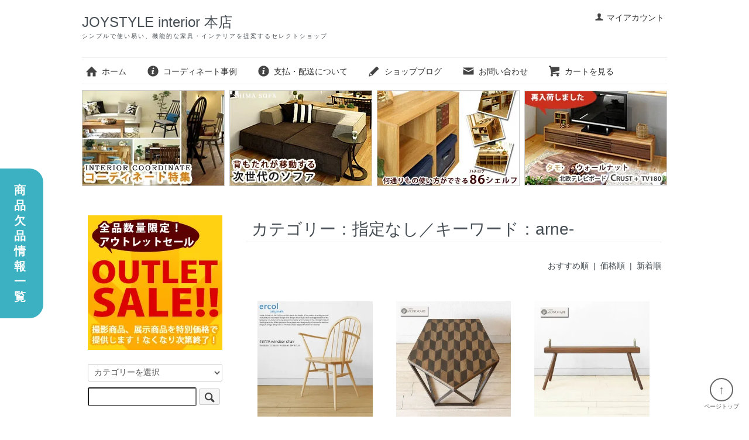

--- FILE ---
content_type: text/html; charset=EUC-JP
request_url: https://joystyle.shop-pro.jp/?mode=srh&cid=&keyword=arne-
body_size: 12566
content:
<!DOCTYPE html PUBLIC "-//W3C//DTD XHTML 1.0 Transitional//EN" "http://www.w3.org/TR/xhtml1/DTD/xhtml1-transitional.dtd">
<html xmlns:og="http://ogp.me/ns#" xmlns:fb="http://www.facebook.com/2008/fbml" xmlns:mixi="http://mixi-platform.com/ns#" xmlns="http://www.w3.org/1999/xhtml" xml:lang="ja" lang="ja" dir="ltr">
<head>
<meta http-equiv="content-type" content="text/html; charset=euc-jp" />
<meta http-equiv="X-UA-Compatible" content="IE=edge,chrome=1" />
<title>商品検索 - JOYSTYLE interior 本店</title>
<meta name="Keywords" content="商品検索,Joystyle interior,インテリアショップ,北欧家具,無垢材,テレビボード,島ソファ,ジョイスタイル" />
<meta name="Description" content="" />
<meta name="Author" content="" />
<meta name="Copyright" content="GMOペパボ" />
<meta http-equiv="content-style-type" content="text/css" />
<meta http-equiv="content-script-type" content="text/javascript" />
<link rel="stylesheet" href="https://joystyle.shop-pro.jp/css/framework/colormekit.css" type="text/css" />
<link rel="stylesheet" href="https://joystyle.shop-pro.jp/css/framework/colormekit-responsive.css" type="text/css" />
<link rel="stylesheet" href="https://img07.shop-pro.jp/PA01425/590/css/2/index.css?cmsp_timestamp=20260111182604" type="text/css" />

<link rel="alternate" type="application/rss+xml" title="rss" href="https://joystyle.shop-pro.jp/?mode=rss" />
<link rel="alternate" media="handheld" type="text/html" href="https://joystyle.shop-pro.jp/?mode=srh&cid=&keyword=arne-" />
<script type="text/javascript" src="//ajax.googleapis.com/ajax/libs/jquery/1.7.2/jquery.min.js" ></script>
<meta property="og:title" content="商品検索 - JOYSTYLE interior 本店" />
<meta property="og:description" content="" />
<meta property="og:url" content="https://joystyle.shop-pro.jp?mode=srh&cid=&keyword=arne-" />
<meta property="og:site_name" content="JOYSTYLE interior 本店" />
<script>
  var Colorme = {"page":"product_srh","shop":{"account_id":"PA01425590","title":"JOYSTYLE interior \u672c\u5e97"},"basket":{"total_price":0,"items":[]},"customer":{"id":null}};

  (function() {
    function insertScriptTags() {
      var scriptTagDetails = [];
      var entry = document.getElementsByTagName('script')[0];

      scriptTagDetails.forEach(function(tagDetail) {
        var script = document.createElement('script');

        script.type = 'text/javascript';
        script.src = tagDetail.src;
        script.async = true;

        if( tagDetail.integrity ) {
          script.integrity = tagDetail.integrity;
          script.setAttribute('crossorigin', 'anonymous');
        }

        entry.parentNode.insertBefore(script, entry);
      })
    }

    window.addEventListener('load', insertScriptTags, false);
  })();
</script>
</head>
<body>
<meta name="colorme-acc-payload" content="?st=1&pt=10030&ut=0&at=PA01425590&v=20260116121923&re=&cn=7cd70837f41a8ab84e68b190fcdd463e" width="1" height="1" alt="" /><script>!function(){"use strict";Array.prototype.slice.call(document.getElementsByTagName("script")).filter((function(t){return t.src&&t.src.match(new RegExp("dist/acc-track.js$"))})).forEach((function(t){return document.body.removeChild(t)})),function t(c){var r=arguments.length>1&&void 0!==arguments[1]?arguments[1]:0;if(!(r>=c.length)){var e=document.createElement("script");e.onerror=function(){return t(c,r+1)},e.src="https://"+c[r]+"/dist/acc-track.js?rev=3",document.body.appendChild(e)}}(["acclog001.shop-pro.jp","acclog002.shop-pro.jp"])}();</script><script src="https://img.shop-pro.jp/tmpl_js/73/jquery.tile.js"></script>
<script src="https://img.shop-pro.jp/tmpl_js/73/jquery.skOuterClick.js"></script>
<!--
<p id="osirase">
<strong></strong><br />
</p>
-->
<div id="wrapper" class="container mar_auto pad_t_20">
  <div id="header" class="mar_b_30">
    
    <ul class="inline pull-right col-sm-12 hidden-phone txt_r">
      <li>
        <a href="https://joystyle.shop-pro.jp/?mode=myaccount" class="txt_c_333"><i class="icon-b icon-user va-10 mar_r_5"></i>マイアカウント</a>
      </li>
          </ul>
    
    
    
    
    <div class="txt_24"><a href="./">JOYSTYLE interior 本店</a></div>
    		<p id="subtext">シンプルで使い易い、機能的な家具・インテリアを提案するセレクトショップ</p>
    <ul class="inline mar_t_30 bor_t_1 bor_b_1">
      <li class="pad_v_10 mar_r_20"><a href="./" class="txt_c_333"><i class="icon-lg-b icon-home va-30 mar_r_5"></i>ホーム</a></li>
      <li class="pad_v_10 mar_r_20"><a href="https://joystyle.shop-pro.jp/?mode=f4" class="txt_c_333"><i class="icon-lg-b icon-help va-30 mar_r_5"></i>コーディネート事例</a></li>			
      <li class="pad_v_10 mar_r_20"><a href="https://joystyle.shop-pro.jp/?mode=sk" class="txt_c_333"><i class="icon-lg-b icon-help va-30 mar_r_5"></i>支払・配送について</a></li>
      <li class="pad_v_10 mar_r_20"><a href="https://ameblo.jp/kagunavi-bigjoy/" class="txt_c_333"><i class="icon-lg-b icon-pencil va-30 mar_r_5"></i>ショップブログ</a></li>      <li class="pad_v_10 mar_r_20"><a href="https://joystyle.shop-pro.jp/customer/inquiries/new" class="txt_c_333"><i class="icon-lg-b icon-mail va-30 mar_r_5"></i>お問い合わせ</a></li>
      <li class="pad_v_10 mar_r_20"><a href="https://joystyle.shop-pro.jp/cart/proxy/basket?shop_id=PA01425590&shop_domain=joystyle.shop-pro.jp" class="txt_c_333"><i class="icon-lg-b icon-cart va-30 mar_r_5"></i>カートを見る</a></li>
    </ul>

		<ul id="head_ban4">
				<li><a href="https://joystyle.shop-pro.jp/?mode=f4"><img src="https://img21.shop-pro.jp/PA01425/590/etc/242co.jpg" /></a></li>
				<li><a href="https://joystyle.shop-pro.jp/?pid=139085467"><img src="https://img21.shop-pro.jp/PA01425/590/etc/242shima.jpg" /></a></li>
				<li><a href="https://joystyle.shop-pro.jp/?mode=srh&cid=&keyword=86-shelf"><img src="https://img21.shop-pro.jp/PA01425/590/etc/24286.jpg" /></a></li>
				<li class="ed"><a href="https://joystyle.shop-pro.jp/?pid=137541488"><img src="https://img21.shop-pro.jp/PA01425/590/etc/242crust.jpg" /></a></li>
		</ul>
  </div>
  <div class="row">
    <div id="contents" class="col col-lg-9 col-sm-12 mar_b_50">
      <div>

  <h2 class="pad_l_10 mar_b_20 txt_28 txt_fwn bor_b_1">カテゴリー：指定なし／キーワード：arne-</h2>

      
    <p class="txt_r mar_t_30 mar_b_30">
      おすすめ順
            &nbsp;|&nbsp;
              <a href="?mode=srh&cid=&keyword=arne-&sort=p">価格順</a>      &nbsp;|&nbsp;
              <a href="?mode=srh&cid=&keyword=arne-&sort=n">新着順</a>    </p>
    
    
    <ul class="row unstyled">
              <li class="col col-xs-12 col-lg-4 productlist-unit pad_20 mar_b_30 txt_c">
          <a href="?pid=141114814">
                          <img src="https://img07.shop-pro.jp/PA01425/590/product/141114814_th.jpg?cmsp_timestamp=20190305172959" alt="<img class='new_mark_img1' src='https://img.shop-pro.jp/img/new/icons62.gif' style='border:none;display:inline;margin:0px;padding:0px;width:auto;' />【ercol/アーコール】7877Aウィンザーアームチェア 英国家具 輸入家具 イギリス アーコール ダイニングチェア  7877A windsor armchair" class="show mar_auto mar_b_10" />
                      </a>
          <a href="?pid=141114814"><img class='new_mark_img1' src='https://img.shop-pro.jp/img/new/icons62.gif' style='border:none;display:inline;margin:0px;padding:0px;width:auto;' />【ercol/アーコール】7877Aウィンザーアームチェア 英国家具 輸入家具 イギリス アーコール ダイニングチェア  7877A windsor armchair</a>
                                            198,000円(税込)
                              </li>
              <li class="col col-xs-12 col-lg-4 productlist-unit pad_20 mar_b_30 txt_c">
          <a href="?pid=188583805">
                          <img src="https://img07.shop-pro.jp/PA01425/590/product/188583805_th.jpg?cmsp_timestamp=20251205150543" alt="<img class='new_mark_img1' src='https://img.shop-pro.jp/img/new/icons62.gif' style='border:none;display:inline;margin:0px;padding:0px;width:auto;' />アントニア サイドテーブル アスプルンド ペンタゴン型 五角形 矢羽根柄 古材 ヴィンテージテイスト アンティーク加工【monorare】" class="show mar_auto mar_b_10" />
                      </a>
          <a href="?pid=188583805"><img class='new_mark_img1' src='https://img.shop-pro.jp/img/new/icons62.gif' style='border:none;display:inline;margin:0px;padding:0px;width:auto;' />アントニア サイドテーブル アスプルンド ペンタゴン型 五角形 矢羽根柄 古材 ヴィンテージテイスト アンティーク加工【monorare】</a>
                                            25,080円(税込)
                              </li>
              <li class="col col-xs-12 col-lg-4 productlist-unit pad_20 mar_b_30 txt_c">
          <a href="?pid=159343190">
                          <img src="https://img07.shop-pro.jp/PA01425/590/product/159343190_th.jpg?cmsp_timestamp=20251207102831" alt="<img class='new_mark_img1' src='https://img.shop-pro.jp/img/new/icons62.gif' style='border:none;display:inline;margin:0px;padding:0px;width:auto;' /> IKASAS イカサ ダイングベンチ ベンチチェア スリムタイプ ウォールナット無垢材 ウォールナット材 取手付き 北欧テイスト モダンデザイン 【monorare】" class="show mar_auto mar_b_10" />
                      </a>
          <a href="?pid=159343190"><img class='new_mark_img1' src='https://img.shop-pro.jp/img/new/icons62.gif' style='border:none;display:inline;margin:0px;padding:0px;width:auto;' /> IKASAS イカサ ダイングベンチ ベンチチェア スリムタイプ ウォールナット無垢材 ウォールナット材 取手付き 北欧テイスト モダンデザイン 【monorare】</a>
                                            55,000円(税込)
                              </li>
              <li class="col col-xs-12 col-lg-4 productlist-unit pad_20 mar_b_30 txt_c">
          <a href="?pid=153531011">
                          <img src="https://img07.shop-pro.jp/PA01425/590/product/153531011_th.jpg?cmsp_timestamp=20251207142635" alt="<img class='new_mark_img1' src='https://img.shop-pro.jp/img/new/icons62.gif' style='border:none;display:inline;margin:0px;padding:0px;width:auto;' />キャビネット サイドボード キッチン収納 オーク材 幅90cm 開梱設置配送 ひし形デザインがオシャレ アンティーク風 【monorare】" class="show mar_auto mar_b_10" />
                      </a>
          <a href="?pid=153531011"><img class='new_mark_img1' src='https://img.shop-pro.jp/img/new/icons62.gif' style='border:none;display:inline;margin:0px;padding:0px;width:auto;' />キャビネット サイドボード キッチン収納 オーク材 幅90cm 開梱設置配送 ひし形デザインがオシャレ アンティーク風 【monorare】</a>
                                            78,000円(税込)
                              </li>
              <li class="col col-xs-12 col-lg-4 productlist-unit pad_20 mar_b_30 txt_c">
          <a href="?pid=178085857">
                          <img src="https://img07.shop-pro.jp/PA01425/590/product/178085857_th.jpg?cmsp_timestamp=20231111103901" alt="ピローケース 枕カバー DYNES まくらカバー 日本製 43×63cm 綿100%【アウトレット在庫処分】ブルー ポスト投函" class="show mar_auto mar_b_10" />
                      </a>
          <a href="?pid=178085857">ピローケース 枕カバー DYNES まくらカバー 日本製 43×63cm 綿100%【アウトレット在庫処分】ブルー ポスト投函</a>
                                            770円(税込)
                              </li>
              <li class="col col-xs-12 col-lg-4 productlist-unit pad_20 mar_b_30 txt_c">
          <a href="?pid=155639017">
                          <img src="https://img07.shop-pro.jp/PA01425/590/product/155639017_th.jpg?cmsp_timestamp=20251208115003" alt="<img class='new_mark_img1' src='https://img.shop-pro.jp/img/new/icons62.gif' style='border:none;display:inline;margin:0px;padding:0px;width:auto;' />リビングテーブル センターテーブル ローテーブル 北欧 ガラス天板 ガラステーブル 幅90cm 丸テーブル 強化ガラス レッドオーク材 【monorare】" class="show mar_auto mar_b_10" />
                      </a>
          <a href="?pid=155639017"><img class='new_mark_img1' src='https://img.shop-pro.jp/img/new/icons62.gif' style='border:none;display:inline;margin:0px;padding:0px;width:auto;' />リビングテーブル センターテーブル ローテーブル 北欧 ガラス天板 ガラステーブル 幅90cm 丸テーブル 強化ガラス レッドオーク材 【monorare】</a>
                                            82,390円(税込)
                              </li>
              <li class="col col-xs-12 col-lg-4 productlist-unit pad_20 mar_b_30 txt_c">
          <a href="?pid=188749216">
                          <img src="https://img07.shop-pro.jp/PA01425/590/product/188749216_th.jpg?cmsp_timestamp=20251208131852" alt="<img class='new_mark_img1' src='https://img.shop-pro.jp/img/new/icons62.gif' style='border:none;display:inline;margin:0px;padding:0px;width:auto;' />関家具 パニエ サイドテーブル Lサイズ 収納テーブル アンティーク ウォールナット突板 ブラックスチール スチールカゴと一体になった 【monorare】" class="show mar_auto mar_b_10" />
                      </a>
          <a href="?pid=188749216"><img class='new_mark_img1' src='https://img.shop-pro.jp/img/new/icons62.gif' style='border:none;display:inline;margin:0px;padding:0px;width:auto;' />関家具 パニエ サイドテーブル Lサイズ 収納テーブル アンティーク ウォールナット突板 ブラックスチール スチールカゴと一体になった 【monorare】</a>
                                            13,860円(税込)
                              </li>
              <li class="col col-xs-12 col-lg-4 productlist-unit pad_20 mar_b_30 txt_c">
          <a href="?pid=188749224">
                          <img src="https://img07.shop-pro.jp/PA01425/590/product/188749224_th.jpg?cmsp_timestamp=20251208131956" alt="<img class='new_mark_img1' src='https://img.shop-pro.jp/img/new/icons62.gif' style='border:none;display:inline;margin:0px;padding:0px;width:auto;' />関家具 パニエ サイドテーブル Sサイズ 収納テーブル アンティーク ウォールナット突板 ブラックスチール スチールカゴと一体になった 【monorare】" class="show mar_auto mar_b_10" />
                      </a>
          <a href="?pid=188749224"><img class='new_mark_img1' src='https://img.shop-pro.jp/img/new/icons62.gif' style='border:none;display:inline;margin:0px;padding:0px;width:auto;' />関家具 パニエ サイドテーブル Sサイズ 収納テーブル アンティーク ウォールナット突板 ブラックスチール スチールカゴと一体になった 【monorare】</a>
                                            9,900円(税込)
                              </li>
              <li class="col col-xs-12 col-lg-4 productlist-unit pad_20 mar_b_30 txt_c">
          <a href="?pid=187487902">
                          <img src="https://img07.shop-pro.jp/PA01425/590/product/187487902_th.jpg?cmsp_timestamp=20251208134111" alt="<img class='new_mark_img1' src='https://img.shop-pro.jp/img/new/icons62.gif' style='border:none;display:inline;margin:0px;padding:0px;width:auto;' /> シラカワ ダイニングチェア S-813HI 素技シリーズ アームチェア ハイバックチェア レッドオーク材 無垢材 日本製 椅子 ナチュラルモダン 廃番色【monorare】" class="show mar_auto mar_b_10" />
                      </a>
          <a href="?pid=187487902"><img class='new_mark_img1' src='https://img.shop-pro.jp/img/new/icons62.gif' style='border:none;display:inline;margin:0px;padding:0px;width:auto;' /> シラカワ ダイニングチェア S-813HI 素技シリーズ アームチェア ハイバックチェア レッドオーク材 無垢材 日本製 椅子 ナチュラルモダン 廃番色【monorare】</a>
                                            43,000円(税込)
                              </li>
              <li class="col col-xs-12 col-lg-4 productlist-unit pad_20 mar_b_30 txt_c">
          <a href="?pid=188870881">
                          <img src="https://img07.shop-pro.jp/PA01425/590/product/188870881_th.jpg?cmsp_timestamp=20251207164554" alt="<img class='new_mark_img1' src='https://img.shop-pro.jp/img/new/icons62.gif' style='border:none;display:inline;margin:0px;padding:0px;width:auto;' />ナガノインテリア DC010-1N ダイニングチェア ウォールナット材 ナラ材 ツートンカラー 軽量チェア 全体的に丸いフォルムがかわいい【monorare】" class="show mar_auto mar_b_10" />
                      </a>
          <a href="?pid=188870881"><img class='new_mark_img1' src='https://img.shop-pro.jp/img/new/icons62.gif' style='border:none;display:inline;margin:0px;padding:0px;width:auto;' />ナガノインテリア DC010-1N ダイニングチェア ウォールナット材 ナラ材 ツートンカラー 軽量チェア 全体的に丸いフォルムがかわいい【monorare】</a>
                                            29,810円(税込)
                              </li>
              <li class="col col-xs-12 col-lg-4 productlist-unit pad_20 mar_b_30 txt_c">
          <a href="?pid=140481982">
                          <img src="https://img07.shop-pro.jp/PA01425/590/product/140481982_th.jpg?cmsp_timestamp=20231002151519" alt="<img class='new_mark_img1' src='https://img.shop-pro.jp/img/new/icons62.gif' style='border:none;display:inline;margin:0px;padding:0px;width:auto;' />Cocker ベンチチェア ダイニングベンチ 幅124cm ヴィンテージ感 ユーズド感を再現 ナラ材 ナラ無垢材 オイル仕上げ アイアン脚 レトロ 【monorare】" class="show mar_auto mar_b_10" />
                      </a>
          <a href="?pid=140481982"><img class='new_mark_img1' src='https://img.shop-pro.jp/img/new/icons62.gif' style='border:none;display:inline;margin:0px;padding:0px;width:auto;' />Cocker ベンチチェア ダイニングベンチ 幅124cm ヴィンテージ感 ユーズド感を再現 ナラ材 ナラ無垢材 オイル仕上げ アイアン脚 レトロ 【monorare】</a>
                                            50,000円(税込)
                              </li>
              <li class="col col-xs-12 col-lg-4 productlist-unit pad_20 mar_b_30 txt_c">
          <a href="?pid=181336559">
                          <img src="https://img07.shop-pro.jp/PA01425/590/product/181336559_th.jpg?cmsp_timestamp=20251208130423" alt="<img class='new_mark_img1' src='https://img.shop-pro.jp/img/new/icons62.gif' style='border:none;display:inline;margin:0px;padding:0px;width:auto;' /> レグナテック 壁掛けミラー 立掛けミラー オクタゴンミラー ウォールナット材 ブラックチェリー材 オーク材 ビーチ材 オイル仕上げ 八角形 姿見 幅60cm【monorare】" class="show mar_auto mar_b_10" />
                      </a>
          <a href="?pid=181336559"><img class='new_mark_img1' src='https://img.shop-pro.jp/img/new/icons62.gif' style='border:none;display:inline;margin:0px;padding:0px;width:auto;' /> レグナテック 壁掛けミラー 立掛けミラー オクタゴンミラー ウォールナット材 ブラックチェリー材 オーク材 ビーチ材 オイル仕上げ 八角形 姿見 幅60cm【monorare】</a>
                                            36,380円(税込)
                              </li>
              <li class="col col-xs-12 col-lg-4 productlist-unit pad_20 mar_b_30 txt_c">
          <a href="?pid=157471135">
                          <img src="https://img07.shop-pro.jp/PA01425/590/product/157471135_th.jpg?cmsp_timestamp=20251207135928" alt="<img class='new_mark_img1' src='https://img.shop-pro.jp/img/new/icons62.gif' style='border:none;display:inline;margin:0px;padding:0px;width:auto;' />カカ サイドボード キャビネット 開梱設置配送 幅120cm ウォールナット材 木製 大容量の収納家具 和モダンテイスト 格子扉 シックモダン 開き戸 【monorare】" class="show mar_auto mar_b_10" />
                      </a>
          <a href="?pid=157471135"><img class='new_mark_img1' src='https://img.shop-pro.jp/img/new/icons62.gif' style='border:none;display:inline;margin:0px;padding:0px;width:auto;' />カカ サイドボード キャビネット 開梱設置配送 幅120cm ウォールナット材 木製 大容量の収納家具 和モダンテイスト 格子扉 シックモダン 開き戸 【monorare】</a>
                                            78,100円(税込)
                              </li>
              <li class="col col-xs-12 col-lg-4 productlist-unit pad_20 mar_b_30 txt_c">
          <a href="?pid=140290564">
                          <img src="https://img07.shop-pro.jp/PA01425/590/product/140290564_th.jpg?cmsp_timestamp=20251205142547" alt="<img class='new_mark_img1' src='https://img.shop-pro.jp/img/new/icons62.gif' style='border:none;display:inline;margin:0px;padding:0px;width:auto;' />アスプルンド 壁掛けミラー 壁掛け鏡 フェルムインダストリアル オールドチーク材 木製 古材とアイアンを組み合わせた斬新でかっこいいウォールミラー Sサイズ【monorare】" class="show mar_auto mar_b_10" />
                      </a>
          <a href="?pid=140290564"><img class='new_mark_img1' src='https://img.shop-pro.jp/img/new/icons62.gif' style='border:none;display:inline;margin:0px;padding:0px;width:auto;' />アスプルンド 壁掛けミラー 壁掛け鏡 フェルムインダストリアル オールドチーク材 木製 古材とアイアンを組み合わせた斬新でかっこいいウォールミラー Sサイズ【monorare】</a>
                                            26,400円(税込)
                              </li>
              <li class="col col-xs-12 col-lg-4 productlist-unit pad_20 mar_b_30 txt_c">
          <a href="?pid=143331720">
                          <img src="https://img07.shop-pro.jp/PA01425/590/product/143331720_th.jpg?cmsp_timestamp=20251207173441" alt="<img class='new_mark_img1' src='https://img.shop-pro.jp/img/new/icons62.gif' style='border:none;display:inline;margin:0px;padding:0px;width:auto;' />3Pソファ 3人掛けソファ 開梱設置配送 幅180cm 奥行101cm カーゴパンツのようなカジュアルスタイル パッチワーク ヴィンテージな雰囲気 【monorare】" class="show mar_auto mar_b_10" />
                      </a>
          <a href="?pid=143331720"><img class='new_mark_img1' src='https://img.shop-pro.jp/img/new/icons62.gif' style='border:none;display:inline;margin:0px;padding:0px;width:auto;' />3Pソファ 3人掛けソファ 開梱設置配送 幅180cm 奥行101cm カーゴパンツのようなカジュアルスタイル パッチワーク ヴィンテージな雰囲気 【monorare】</a>
                                            132,000円(税込)
                              </li>
              <li class="col col-xs-12 col-lg-4 productlist-unit pad_20 mar_b_30 txt_c">
          <a href="?pid=180159082">
                          <img src="https://img07.shop-pro.jp/PA01425/590/product/180159082_th.jpg?cmsp_timestamp=20251207165651" alt="<img class='new_mark_img1' src='https://img.shop-pro.jp/img/new/icons62.gif' style='border:none;display:inline;margin:0px;padding:0px;width:auto;' />ダイニングチェア ナガノインテリア DC382-1N ナラ材 重さ3.7kgの軽量チェア 全体的に丸いフォルムがかわいいカバーリングチェア 木製 椅子 【monorare】" class="show mar_auto mar_b_10" />
                      </a>
          <a href="?pid=180159082"><img class='new_mark_img1' src='https://img.shop-pro.jp/img/new/icons62.gif' style='border:none;display:inline;margin:0px;padding:0px;width:auto;' />ダイニングチェア ナガノインテリア DC382-1N ナラ材 重さ3.7kgの軽量チェア 全体的に丸いフォルムがかわいいカバーリングチェア 木製 椅子 【monorare】</a>
                                            26,750円(税込)
                              </li>
              <li class="col col-xs-12 col-lg-4 productlist-unit pad_20 mar_b_30 txt_c">
          <a href="?pid=173600515">
                          <img src="https://img07.shop-pro.jp/PA01425/590/product/173600515_th.jpg?cmsp_timestamp=20251207144453" alt="<img class='new_mark_img1' src='https://img.shop-pro.jp/img/new/icons62.gif' style='border:none;display:inline;margin:0px;padding:0px;width:auto;' />和ダンス 和箪笥 和ダンス風の4段チェスト 引手金具 タモ材 ブラック色 木目を浮かび上がらせる塗装 幅65cm 開梱設置配送【monorare】" class="show mar_auto mar_b_10" />
                      </a>
          <a href="?pid=173600515"><img class='new_mark_img1' src='https://img.shop-pro.jp/img/new/icons62.gif' style='border:none;display:inline;margin:0px;padding:0px;width:auto;' />和ダンス 和箪笥 和ダンス風の4段チェスト 引手金具 タモ材 ブラック色 木目を浮かび上がらせる塗装 幅65cm 開梱設置配送【monorare】</a>
                                            86,800円(税込)
                              </li>
              <li class="col col-xs-12 col-lg-4 productlist-unit pad_20 mar_b_30 txt_c">
          <a href="?pid=141015237">
                          <img src="https://img07.shop-pro.jp/PA01425/590/product/141015237_th.jpg?cmsp_timestamp=20190303164921" alt="シングルベッド 開梱設置配送 シングルサイズ ナラ材 ナラ無垢材を使用した高級感が魅力 ベッドフレーム スノコベッド ロー ハイの2段階の高さ調節 LEONE2-NR" class="show mar_auto mar_b_10" />
                      </a>
          <a href="?pid=141015237">シングルベッド 開梱設置配送 シングルサイズ ナラ材 ナラ無垢材を使用した高級感が魅力 ベッドフレーム スノコベッド ロー ハイの2段階の高さ調節 LEONE2-NR</a>
                                SOLD OUT
                  </li>
          </ul>
    
    
    <div class="txt_c mar_t_50 mar_b_50">
      <ul class="inline">
        <li>
                      <span class="btn disabled">&laquo; Prev</span>
                  </li>
        <li>
                      <span class="btn disabled">Next &raquo;</span>
                  </li>
      </ul>
      <p>
        <b>18</b><span>商品中</span>&nbsp;<b>1-18</b><span>商品</span>
      </p>
    </div>
    
  
</div>

<script>
  $(window).load(function () {
    $('.productlist-unit').tile();
  });
  $(window).resize(function () {
    $('.productlist-unit').tile();
  });
</script>
      
            

    </div>
    <div id="side" class="col col-lg-3 col-sm-12 mar_t_20 mar_b_50">
      
            
<!--<p id="sagi"><strong>年末年始休暇について</strong>
<br /></p>
-->		
			<a href="https://joystyle.shop-pro.jp/?mode=srh&cid=&keyword=%A5%A2%A5%A6%A5%C8%A5%EC%A5%C3%A5%C8" class="lb230"><img src="https://img21.shop-pro.jp/PA01425/590/etc/230os.jpg" alt="アウトレットセール" /></a>
			
      <form action="https://joystyle.shop-pro.jp/" method="GET" class="mar_b_50">
        <input type="hidden" name="mode" value="srh" />
        <select name="cid" class="mar_b_10">
          <option value="">カテゴリーを選択</option>
                      <option value="2474620,0">ソファ</option>
                      <option value="2474611,0">テレビボード</option>
                      <option value="2474619,0">ローテーブル・リビングテーブル</option>
                      <option value="2474621,0">サイドテーブル・ナイトテーブル</option>
                      <option value="2474623,0">ダイニングテーブル</option>
                      <option value="2474624,0">ダイニングチェア・ベンチ</option>
                      <option value="2474627,0">デスク・デスクチェア</option>
                      <option value="2474631,0">収納家具</option>
                      <option value="2474640,0">キッチン収納・食器棚</option>
                      <option value="2525924,0">子供家具、ベビー雑貨</option>
                      <option value="2474638,0">壁面収納・ウォールシェルフ</option>
                      <option value="2474641,0">寝具・寝装品</option>
                      <option value="2719691,0">インテリア雑貨・生活雑貨</option>
                      <option value="2474644,0">鏡・ミラー</option>
                      <option value="2474646,0">コートスタンド・コートハンガー</option>
                      <option value="2474622,0">ラグ</option>
                      <option value="2483728,0">コーディネート相談</option>
                  </select>
        <input type="text" name="keyword" />
        <button class="btn btn-xs"><i class="icon-lg-b icon-search va-35"></i><span class="visible-phone mar_l_5 pad_r_5 txt_14">SEARCH</span></button>
      </form>
      
      
                        <div>
            <h3 class="pad_l_10">商品カテゴリー</h3>
            <ul class="unstyled bor_b_1 mar_b_50" id="categorylist">
                      <li class="pad_10 bor_t_1">
                <a href="https://joystyle.shop-pro.jp/?mode=cate&cbid=2474620&csid=0" class="show txt_c_333">
                                      <img src="https://img07.shop-pro.jp/PA01425/590/category/2474620_0.jpg?cmsp_timestamp=20251208121436" class="show hidden-phone mar_b_5" />
                  									<span>ソファ</span>
                </a>
              </li>
                                    <li class="pad_10 bor_t_1">
                <a href="https://joystyle.shop-pro.jp/?mode=cate&cbid=2474611&csid=0" class="show txt_c_333">
                                      <img src="https://img07.shop-pro.jp/PA01425/590/category/2474611_0.jpg?cmsp_timestamp=20251208121919" class="show hidden-phone mar_b_5" />
                  									<span>テレビボード</span>
                </a>
              </li>
                                    <li class="pad_10 bor_t_1">
                <a href="https://joystyle.shop-pro.jp/?mode=cate&cbid=2474619&csid=0" class="show txt_c_333">
                                      <img src="https://img07.shop-pro.jp/PA01425/590/category/2474619_0.jpg?cmsp_timestamp=20251208122039" class="show hidden-phone mar_b_5" />
                  									<span>ローテーブル・リビングテーブル</span>
                </a>
              </li>
                                    <li class="pad_10 bor_t_1">
                <a href="https://joystyle.shop-pro.jp/?mode=cate&cbid=2474621&csid=0" class="show txt_c_333">
                                      <img src="https://img07.shop-pro.jp/PA01425/590/category/2474621_0.jpg?cmsp_timestamp=20251208122117" class="show hidden-phone mar_b_5" />
                  									<span>サイドテーブル・ナイトテーブル</span>
                </a>
              </li>
                                    <li class="pad_10 bor_t_1">
                <a href="https://joystyle.shop-pro.jp/?mode=cate&cbid=2474623&csid=0" class="show txt_c_333">
                                      <img src="https://img07.shop-pro.jp/PA01425/590/category/2474623_0.jpg?cmsp_timestamp=20251208122149" class="show hidden-phone mar_b_5" />
                  									<span>ダイニングテーブル</span>
                </a>
              </li>
                                    <li class="pad_10 bor_t_1">
                <a href="https://joystyle.shop-pro.jp/?mode=cate&cbid=2474624&csid=0" class="show txt_c_333">
                                      <img src="https://img07.shop-pro.jp/PA01425/590/category/2474624_0.jpg?cmsp_timestamp=20251208122222" class="show hidden-phone mar_b_5" />
                  									<span>ダイニングチェア・ベンチ</span>
                </a>
              </li>
                                    <li class="pad_10 bor_t_1">
                <a href="https://joystyle.shop-pro.jp/?mode=cate&cbid=2474627&csid=0" class="show txt_c_333">
                                      <img src="https://img07.shop-pro.jp/PA01425/590/category/2474627_0.jpg?cmsp_timestamp=20251208122250" class="show hidden-phone mar_b_5" />
                  									<span>デスク・デスクチェア</span>
                </a>
              </li>
                                    <li class="pad_10 bor_t_1">
                <a href="https://joystyle.shop-pro.jp/?mode=cate&cbid=2474631&csid=0" class="show txt_c_333">
                                      <img src="https://img07.shop-pro.jp/PA01425/590/category/2474631_0.jpg?cmsp_timestamp=20251208122336" class="show hidden-phone mar_b_5" />
                  									<span>収納家具</span>
                </a>
              </li>
                                    <li class="pad_10 bor_t_1">
                <a href="https://joystyle.shop-pro.jp/?mode=cate&cbid=2474640&csid=0" class="show txt_c_333">
                                      <img src="https://img07.shop-pro.jp/PA01425/590/category/2474640_0.jpg?cmsp_timestamp=20251208122406" class="show hidden-phone mar_b_5" />
                  									<span>キッチン収納・食器棚</span>
                </a>
              </li>
                                    <li class="pad_10 bor_t_1">
                <a href="https://joystyle.shop-pro.jp/?mode=cate&cbid=2525924&csid=0" class="show txt_c_333">
                                      <img src="https://img07.shop-pro.jp/PA01425/590/category/2525924_0.jpg?cmsp_timestamp=20251208122436" class="show hidden-phone mar_b_5" />
                  									<span>子供家具、ベビー雑貨</span>
                </a>
              </li>
                                    <li class="pad_10 bor_t_1">
                <a href="https://joystyle.shop-pro.jp/?mode=cate&cbid=2474638&csid=0" class="show txt_c_333">
                                      <img src="https://img07.shop-pro.jp/PA01425/590/category/2474638_0.jpg?cmsp_timestamp=20251208141423" class="show hidden-phone mar_b_5" />
                  									<span>壁面収納・ウォールシェルフ</span>
                </a>
              </li>
                                    <li class="pad_10 bor_t_1">
                <a href="https://joystyle.shop-pro.jp/?mode=cate&cbid=2474641&csid=0" class="show txt_c_333">
                                      <img src="https://img07.shop-pro.jp/PA01425/590/category/2474641_0.jpg?cmsp_timestamp=20251208122535" class="show hidden-phone mar_b_5" />
                  									<span>寝具・寝装品</span>
                </a>
              </li>
                                    <li class="pad_10 bor_t_1">
                <a href="https://joystyle.shop-pro.jp/?mode=cate&cbid=2719691&csid=0" class="show txt_c_333">
                                      <img src="https://img07.shop-pro.jp/PA01425/590/category/2719691_0.jpg?cmsp_timestamp=20251208141509" class="show hidden-phone mar_b_5" />
                  									<span>インテリア雑貨・生活雑貨</span>
                </a>
              </li>
                                    <li class="pad_10 bor_t_1">
                <a href="https://joystyle.shop-pro.jp/?mode=cate&cbid=2474644&csid=0" class="show txt_c_333">
                                      <img src="https://img07.shop-pro.jp/PA01425/590/category/2474644_0.jpg?cmsp_timestamp=20251208141936" class="show hidden-phone mar_b_5" />
                  									<span>鏡・ミラー</span>
                </a>
              </li>
                                    <li class="pad_10 bor_t_1">
                <a href="https://joystyle.shop-pro.jp/?mode=cate&cbid=2474646&csid=0" class="show txt_c_333">
                                      <img src="https://img07.shop-pro.jp/PA01425/590/category/2474646_0.jpg?cmsp_timestamp=20251208122609" class="show hidden-phone mar_b_5" />
                  									<span>コートスタンド・コートハンガー</span>
                </a>
              </li>
                                    <li class="pad_10 bor_t_1">
                <a href="https://joystyle.shop-pro.jp/?mode=cate&cbid=2474622&csid=0" class="show txt_c_333">
                                      <img src="https://img07.shop-pro.jp/PA01425/590/category/2474622_0.jpg?cmsp_timestamp=20251208143252" class="show hidden-phone mar_b_5" />
                  									<span>ラグ</span>
                </a>
              </li>
                                    <li class="pad_10 bor_t_1">
                <a href="https://joystyle.shop-pro.jp/?mode=cate&cbid=2483728&csid=0" class="show txt_c_333">
                                      <img src="https://img07.shop-pro.jp/PA01425/590/category/2483728_0.jpg?cmsp_timestamp=20251208151505" class="show hidden-phone mar_b_5" />
                  									<span>コーディネート相談</span>
                </a>
              </li>
                    </ul>
          </div>
                    
      
            
      <div>
        <h3 class="pad_l_10">コンテンツ</h3>
        <ul class="unstyled bor_b_1 mar_b_50">
          
                                    <li class="pad_10 bor_t_1"><a href="https://joystyle.shop-pro.jp/?mode=f1" class="show txt_c_333">開梱設置配送サービスについて</a></li>
                          <li class="pad_10 bor_t_1"><a href="https://joystyle.shop-pro.jp/?mode=f2" class="show txt_c_333">3Dコーディネートサービス</a></li>
                          <li class="pad_10 bor_t_1"><a href="https://joystyle.shop-pro.jp/?mode=f3" class="show txt_c_333">木材の種類と特徴、塗装について</a></li>
                          <li class="pad_10 bor_t_1"><a href="https://joystyle.shop-pro.jp/?mode=f4" class="show txt_c_333">コーディネート事例</a></li>
                          <li class="pad_10 bor_t_1"><a href="https://joystyle.shop-pro.jp/?mode=f5" class="show txt_c_333">商品カテゴリー一覧</a></li>
                                
          <li class="pad_10 bor_t_1"><a href="https://ameblo.jp/kagunavi-bigjoy/" class="show txt_c_333">ショップブログ</a></li>          <li class="pad_10 bor_t_1"><a href="https://joystyle.shop-pro.jp/?mode=sk#payment" class="show txt_c_333">お支払い方法について</a></li>
          <li class="pad_10 bor_t_1"><a href="https://joystyle.shop-pro.jp/?mode=sk" class="show txt_c_333">配送方法・送料について</a></li>
                    <li class="pad_10 bor_t_1 hidden-phone"><a href="https://joystyle.shop-pro.jp/?mode=rss" class="txt_c_333">RSS</a>&nbsp;/&nbsp;<a href="https://joystyle.shop-pro.jp/?mode=atom" class="txt_c_333">ATOM</a></li>
          
          <li class="pad_10 bor_t_1 visible-phone"><a href="https://joystyle.shop-pro.jp/?mode=myaccount" class="txt_c_333">マイアカウント</a></li>
                    <!- // 会員メニュー(480px以下で表示) -->
        </ul>
<a href="https://joystyle.shop-pro.jp/?mode=cate&cbid=2474641&csid=2" class="lb230"><img src="https://img21.shop-pro.jp/PA01425/590/etc/300huton.jpg" /></a>		
				<p class="listtop"><strong>素材から探す</strong></p>
				<ul id="list_m">
					<li><a href="https://joystyle.shop-pro.jp/?mode=srh&cid=&keyword=%A5%A6%A5%A9%A1%BC%A5%EB%A5%CA%A5%C3%A5%C8%BA%E0"><img src="https://img21.shop-pro.jp/PA01425/590/etc/m_waln.jpg" /><span>ウォールナット材</span></a></li>
					<li><a href="https://joystyle.shop-pro.jp/?mode=srh&cid=&keyword=%A5%CA%A5%E9%BA%E0"><img src="https://img21.shop-pro.jp/PA01425/590/etc/m_whit.jpg" /><span>ナラ材</span></a></li>
					<li><a href="https://joystyle.shop-pro.jp/?mode=srh&cid=&keyword=%A5%BF%A5%E2%BA%E0"><img src="https://img21.shop-pro.jp/PA01425/590/etc/m_tamo.jpg" /><span>タモ材</span></a></li>
					<li><a href="https://joystyle.shop-pro.jp/?mode=srh&cid=&keyword=%A5%A2%A5%EB%A5%C0%A1%BC%BA%E0"><img src="https://img21.shop-pro.jp/PA01425/590/etc/m_alde.jpg" /><span>アルダー材</span></a></li>
					<li><a href="https://joystyle.shop-pro.jp/?mode=srh&cid=&keyword=%A5%D3%A1%BC%A5%C1%BA%E0"><img src="https://img21.shop-pro.jp/PA01425/590/etc/m_beac.jpg" /><span>ビーチ材</span></a></li>
					<li><a href="https://joystyle.shop-pro.jp/?mode=srh&cid=&keyword=%A5%D6%A5%E9%A5%C3%A5%AF%A5%C1%A5%A7%A5%EA%A1%BC%BA%E0"><img src="https://img21.shop-pro.jp/PA01425/590/etc/m_blac.jpg" /><span>ブラックチェリー材</span></a></li>
					<li><a href="https://joystyle.shop-pro.jp/?mode=srh&cid=&keyword=%A5%E1%A1%BC%A5%D7%A5%EB%BA%E0"><img src="https://img21.shop-pro.jp/PA01425/590/etc/m_mapl.jpg" /><span>メープル材</span></a></li>
					<li><a href="https://joystyle.shop-pro.jp/?mode=srh&cid=&keyword=%A5%EC%A5%C3%A5%C9%A5%AA%A1%BC%A5%AF%BA%E0"><img src="https://img21.shop-pro.jp/PA01425/590/etc/m_redo.jpg" /><span>レッドオーク材</span></a></li>
				</ul>
<p class="listtop"><strong>コーディネート事例</strong></p>
<ul id="list_cp">
<li><a href="https://file003.shop-pro.jp/PA01425/590/coordinate/20180721.html"><img src="https://img21.shop-pro.jp/PA01425/590/etc/20180721.jpg" /><span>楕円形テーブルがある柔らかな雰囲気のお部屋</span></a></li>
<li><a href="https://file003.shop-pro.jp/PA01425/590/coordinate/20180717.html"><img src="https://img21.shop-pro.jp/PA01425/590/etc/20180717.jpg" /><span>格子の意匠を取り入れた和モダンな部屋</span></a></li>
<li><a href="https://file003.shop-pro.jp/PA01425/590/coordinate/20180616.html"><img src="https://img21.shop-pro.jp/PA01425/590/etc/20180616.jpg" /><span>家具の高さを統一する提案！島ソファがある暮らし</span></a></li>
<li><a href="https://file003.shop-pro.jp/PA01425/590/coordinate/20180426.html"><img src="https://img21.shop-pro.jp/PA01425/590/etc/20180426.jpg" /><span>ブラックとグレーを取り入れたオシャレなナチュラル空間</span></a></li>
<li><a href="https://file003.shop-pro.jp/PA01425/590/coordinate/20180203.html"><img src="https://img21.shop-pro.jp/PA01425/590/etc/20180203.jpg" /><span>86（ハチロク）シリーズの家具を中心にした家具の配置</span></a></li>
<li><a href="https://file003.shop-pro.jp/PA01425/590/coordinate/20170917.html"><img src="https://img21.shop-pro.jp/PA01425/590/etc/20170917.jpg" /><span>10畳未満のリビングダイニングに曲線のある家具をチョイス</span></a></li>
</ul>
<a href="https://www.instagram.com/zakagu_bigjoy_/" class="lb230" target="_blank"><img src="https://img21.shop-pro.jp/PA01425/590/etc/256insta.jpg" alt="インスタグラム" /></a>
				
				<div class="side_section side_section_cal"><strong>営業カレンダー</strong>
    <div class="side_cal">
      <table class="tbl_calendar">
    <caption>2026年1月</caption>
    <tr>
        <th class="sun">日</th>
        <th>月</th>
        <th>火</th>
        <th>水</th>
        <th>木</th>
        <th>金</th>
        <th class="sat">土</th>
    </tr>
    <tr>
<td></td>
<td></td>
<td></td>
<td></td>
<td class="thu holiday" style="background-color: #ff9966;">1</td>
<td class="fri" style="background-color: #ff9966;">2</td>
<td class="sat" style="background-color: #ff9966;">3</td>
</tr>
<tr>
<td class="sun" style="background-color: #ff9966;">4</td>
<td class="mon">5</td>
<td class="tue">6</td>
<td class="wed" style="background-color: #ff9966;">7</td>
<td class="thu" style="background-color: #ff9966;">8</td>
<td class="fri">9</td>
<td class="sat">10</td>
</tr>
<tr>
<td class="sun">11</td>
<td class="mon holiday">12</td>
<td class="tue">13</td>
<td class="wed" style="background-color: #ff9966;">14</td>
<td class="thu" style="background-color: #ff9966;">15</td>
<td class="fri">16</td>
<td class="sat">17</td>
</tr>
<tr>
<td class="sun">18</td>
<td class="mon">19</td>
<td class="tue">20</td>
<td class="wed" style="background-color: #ff9966;">21</td>
<td class="thu" style="background-color: #ff9966;">22</td>
<td class="fri">23</td>
<td class="sat">24</td>
</tr>
<tr>
<td class="sun">25</td>
<td class="mon">26</td>
<td class="tue">27</td>
<td class="wed" style="background-color: #ff9966;">28</td>
<td class="thu" style="background-color: #ff9966;">29</td>
<td class="fri">30</td>
<td class="sat">31</td>
</tr>
</table><table class="tbl_calendar">
    <caption>2026年2月</caption>
    <tr>
        <th class="sun">日</th>
        <th>月</th>
        <th>火</th>
        <th>水</th>
        <th>木</th>
        <th>金</th>
        <th class="sat">土</th>
    </tr>
    <tr>
<td class="sun">1</td>
<td class="mon">2</td>
<td class="tue">3</td>
<td class="wed" style="background-color: #ff9966;">4</td>
<td class="thu" style="background-color: #ff9966;">5</td>
<td class="fri">6</td>
<td class="sat">7</td>
</tr>
<tr>
<td class="sun">8</td>
<td class="mon">9</td>
<td class="tue">10</td>
<td class="wed holiday">11</td>
<td class="thu" style="background-color: #ff9966;">12</td>
<td class="fri">13</td>
<td class="sat">14</td>
</tr>
<tr>
<td class="sun">15</td>
<td class="mon">16</td>
<td class="tue">17</td>
<td class="wed" style="background-color: #ff9966;">18</td>
<td class="thu" style="background-color: #ff9966;">19</td>
<td class="fri">20</td>
<td class="sat">21</td>
</tr>
<tr>
<td class="sun">22</td>
<td class="mon holiday">23</td>
<td class="tue">24</td>
<td class="wed" style="background-color: #ff9966;">25</td>
<td class="thu" style="background-color: #ff9966;">26</td>
<td class="fri">27</td>
<td class="sat">28</td>
</tr>
</table>
    </div>
          <div class="side_cal_memo">
        <font color="#ff9966">■</font>休業日/メール、発送、お問い合わせのお返事はお休みさせて頂いております。
      </div>
      </div>
				
			
				
      </div>
                </div>
  </div>
  <div id="footer" class="pad_v_30 bor_t_1 txt_c">

<div id="free1">
<ul>
<li><a href="https://joystyle.shop-pro.jp/?pid=137481278"><img src="https://img21.shop-pro.jp/PA01425/590/etc/263grid.jpg" /><strong>探していた、リビングの主役</strong><span>最も美しい格子デザイン。使い易さと機能性・収納力を追求したオリジナルテレビボードです。2サイズ2色展開。</span></a></li>
<li><a href="https://joystyle.shop-pro.jp/?pid=168699891"><img src="https://img21.shop-pro.jp/PA01425/590/etc/300sofa86.jpg" /><strong>座と背が別々</strong><span>固定概念に囚われない自由な置き方が可能なオリジナルソファ。</span></a></li>
<li class="ed"><a href="https://joystyle.shop-pro.jp/?mode=srh&cid=&keyword=86-shelf"><img src="https://img21.shop-pro.jp/PA01425/590/etc/26386.jpg" /><strong>100均のカゴも丸ごと入る</strong><span>2列2段の収納棚には、書籍や子供の玩具箱、百均や量販店で売られている収納カゴなどさまざまな物の収納に適しています。</span></a></li>
<li><a href="https://joystyle.shop-pro.jp/?pid=139085702"><img src="https://img21.shop-pro.jp/PA01425/590/etc/263ecl.jpg" /><strong>くつろぎにこだわったカタチ</strong><span>座り心地も良く曲線的なラインがきれいなデザインのカウチソファーとなっています。</span></a></li>
<li><a href="https://joystyle.shop-pro.jp/?pid=182804968"><img src="https://img21.shop-pro.jp/PA01425/590/etc/263skm.jpg" /><strong>自由にサイズオーダーができる</strong><span>置き方次第で造り付け収納家具のようにも見えるオーダーキャビネット。</span></a></li>
<li class="ed"><a href="https://joystyle.shop-pro.jp/?mode=cate&cbid=2474638&csid=0"><img src="https://img21.shop-pro.jp/PA01425/590/etc/263wtw.jpg" /><strong>壁に毎日使う物を置く</strong><span>壁にアクセサリーを飾るように収納できる無垢材の壁面の収納シリーズ。数量限定販売となります。</span></a></li>
</ul>
</div>
<p class="topics_logo"><strong>New Topics</strong>　最新トピックス一覧<span>　↓画像クリックでnoteへ移動します</span><em></em></p>
<ul id="topics_new">
<li><a href="https://note.com/bigjoy_interior/n/n18ce5f0231c3" target="_blank"><img src="https://img21.shop-pro.jp/PA01425/590/etc/20251130.jpg" /><span>探さない暮らしをつくるワゴン</span></a></li>	
<li><a href="https://note.com/bigjoy_interior/n/n62fba64258b2" target="_blank"><img src="https://img21.shop-pro.jp/PA01425/590/etc/20251123.jpg" /><span>ゆったり座れる「ゆったりチェア」のご紹介 </span></a></li>	
<li><a href="https://note.com/bigjoy_interior/n/ne2594d5eadd8" target="_blank"><img src="https://img21.shop-pro.jp/PA01425/590/etc/20251113.jpg" /><span>座る人に合わせて変化する椅子</span></a></li>	
<li><a href="https://note.com/bigjoy_interior/n/n23c63d67852b" target="_blank"><img src="https://img21.shop-pro.jp/PA01425/590/etc/20251110.jpg" /><span>お手入れ簡単なファブリックのご紹介 </span></a></li>	
<li><a href="https://note.com/bigjoy_interior/n/ncfcb946a2414" target="_blank"><img src="https://img21.shop-pro.jp/PA01425/590/etc/20251108.jpg" /><span>腰痛の方必見！お勧めチェア</span></a></li>	
<li><a href="https://note.com/bigjoy_interior/n/n8170acd87f97" target="_blank"><img src="https://img21.shop-pro.jp/PA01425/590/etc/20251103.jpg" /><span>新ブランド「MONORARE」を作りました。</span></a></li>	
<li><a href="https://note.com/bigjoy_interior/n/nf2923a670fbe" target="_blank"><img src="https://img21.shop-pro.jp/PA01425/590/etc/1280co251023.jpg" /><span>【家具をL字型に配置する】配置替えでお部屋を広く見せる </span></a></li>	
<li><a href="https://note.com/bigjoy_interior/n/n6f86a9e7a525" target="_blank"><img src="https://img21.shop-pro.jp/PA01425/590/etc/1280co251005.jpg" /><span>【3wayサイドテーブル】ソファ横、飾り棚、カウンター下収納で活躍 </span></a></li>
<li><a href="https://note.com/bigjoy_interior/n/nb42aefb4c8d3" target="_blank"><img src="https://img21.shop-pro.jp/PA01425/590/etc/1280co250825.jpg" /><span>コーディネート事例：四畳半の大きなソファを提案したシアタールーム </span></a></li>	
</ul>

<p class="topics_logo"><strong>New Arrival!!</strong>　新商品一覧<span>　↓画像クリックで商品ページへ移動します</span><em></em></p>
<ul id="fotter_na">
<li><a href="https://joystyle.shop-pro.jp/?pid=190061202"><span class="day">1/9</span><img src="https://img21.shop-pro.jp/PA01425/590/etc/luciasb_head.jpg" /><span>【アウトレット】シギヤマ家具　ルシア 86サイドボード</span></a></li>
<li><a href="https://joystyle.shop-pro.jp/?pid=190061142"><span class="day">1/9</span><img src="https://img21.shop-pro.jp/PA01425/590/etc/luciadk_head.jpg" /><span>【アウトレット】シギヤマ家具　ルシア 86デスク</span></a></li>
<li><a href="https://joystyle.shop-pro.jp/?pid=190061176"><span class="day">1/9</span><img src="https://img21.shop-pro.jp/PA01425/590/etc/luciacb_head.jpg" /><span>【アウトレット】シギヤマ家具　ルシア 86キャビネット</span></a></li>
<li><a href="https://joystyle.shop-pro.jp/?pid=190015682"><span class="day">1/5</span><img src="https://img21.shop-pro.jp/PA01425/590/etc/csukws2s_head.jpg" /><span>【幅90cm～160cmまで】色、サイズが自由にオーダーができるチェスト</span></a></li>
<li><a href="https://joystyle.shop-pro.jp/?pid=189973617"><span class="day">12/27</span><img src="https://img21.shop-pro.jp/PA01425/590/etc/belnt_head.jpg" /><span>電動昇降テーブル 135cm オーク色</span></a></li>
<li><a href="https://joystyle.shop-pro.jp/?pid=189966414"><span class="day">12/27</span><img src="https://img21.shop-pro.jp/PA01425/590/etc/7402_head.jpg" /><span>アーコール 7402 バタフライチェア OG色</span></a></li>
<li><a href="https://joystyle.shop-pro.jp/?pid=189959228"><span class="day">12/26</span><img src="https://img21.shop-pro.jp/PA01425/590/etc/268bf_head.jpg" /><span>飛騨産業 DK268 穂高 チェア 別注BF色</span></a></li>
<li><a href="https://joystyle.shop-pro.jp/?pid=189951309"><span class="day">12/26</span><img src="https://img21.shop-pro.jp/PA01425/590/etc/hm266_head.jpg" /><span>飛騨産業 北海道民芸家具 チェア HMU266 BK色</span></a></li>
<li><a href="https://joystyle.shop-pro.jp/?pid=189932167"><span class="day">12/25</span><img src="https://img21.shop-pro.jp/PA01425/590/etc/358ku2_head.jpg" /><span>【アウトレット】栗材のダイニングチェア DC358-1N ナガノインテリア</span></a></li>
<li><a href="https://joystyle.shop-pro.jp/?pid=161733038"><span class="day">12/23</span><img src="https://img21.shop-pro.jp/PA01425/590/etc/ols_head2.jpg" /><span>【アウトレット】マルイチセーリング　ミニモディ 2Pソファ+オットマン</span></a></li>
<li><a href="https://joystyle.shop-pro.jp/?pid=189890541"><span class="day">12/21</span><img src="https://img21.shop-pro.jp/PA01425/590/etc/shift_head.jpg" /><span>シーンに合わせて背の角度が変えられるベンチ</span></a></li>
<li><a href="https://joystyle.shop-pro.jp/?pid=189825470"><span class="day">12/16</span><img src="https://img21.shop-pro.jp/PA01425/590/etc/olregato150r_head.jpg" /><span>【アウトレット】モダンデザインなテレビボード 150cm ホワイトオーク（左右反転）</span></a></li>
		</ul>
		<div id="shop_info">
<p id="sglogo"></p>
<table>
<tr>
<td width="231"><p><strong>お支払い方法について</strong>
<br />■ クレジットカード決済
<br /><img src="https://img21.shop-pro.jp/PA01425/590/etc/card.jpg" alt="クレジットカード" />
<br />■ 銀行振込
<br /><img src="https://img21.shop-pro.jp/PA01425/590/etc/ufj.jpg" alt="UFJ銀行" />
<br />銀行振込の手数料はお客様ご負担となります。
<br />■ 代金引換
<br />1万円以下の商品に限りご利用いただけます（代引手数料はお客様ご負担となります）。</p>
</td>
<td width="231"><p><strong>配送・送料について</strong>
<br />佐川急便 / 西濃運輸 / アートセッティングデリバリー
<br />送料は各商品ページでご確認ください（※<a target="_blank" href="https://joystyle.shop-pro.jp/?mode=f1">特定のエリア</a>への配送には別途料金がかかります）。
<br /><br />■ お届け時間帯の指定
<br />佐川急便
<br />配送時間帯をご指定いただけます。
<br />西濃運輸
<br />9時～12時 / 13時～17時
<br />アートセッティングデリバリー
<br />※階段で3階以上の搬入は別途料金が加算されます。事前にご連絡下さい。</p>
</td>
<td width="230"><p><strong>お届けに関するご注意</strong>
<br />取扱商品は、一部を除きほとんどの商品が「メーカー在庫」になります。
<br />ご注文後にお取り寄せになりますが、タイミングによっては商品が欠品や入荷待ちの場合もございます。申し訳ございませんが、予めご了承下さい。
<br />お急ぎの場合は、事前に納期をお問い合わせください。また、受注生産の家具につきましてはご注文からおよそ1ヶ月半～2ヶ月のお届けとなりますので、納期に余裕を持ってご注文お願い致します。 
<br />原則として大型商品はアートセッティングデリバリーの開梱設置組立サービスでお届けします。開梱設置サービスの場合、輸送期間を含めお届けまで10～14日前後かかります。お急ぎの場合はその他運送会社による軒先渡しでの配送とさせていただきます。</p>
</td>
<td width="206"><p><strong>返品・交換・キャンセルについて</strong>
<br />「商品不良・傷・破損・商品違い（弊社に非がある場合、又は配送中のトラブルによるもの）」がございましたら送料・手数料は当社負担にて早急に交換の手続きを致します。商品到着後7日以内に当店までご連絡ください。
<br /><br />「思っていたイメージと違った、色がモニタと違う」等、 お客様のご都合による商品の交換及び返品はお受けできません。予めご了承ください。
<br /><br />メーカー手配済み、及び発送完了後の商品のキャンセルは基本的にお受けする事ができません。</p>
</td>
</tr>
</table>
</div>

<div id="bigjoy_sr">
<a id="sr_link" target="_blank" href="http://www.bigjoy.biz/home/shop.html"><span id="bt">店舗へのアクセスはこちら</span></a>

<dl>
<dt>運営会社</dt>
<dd>インテリアショップBIGJOY<a target="_blank" href="http://www.bigjoy.biz/">（WEBサイト）</a></dd>
<dd>〒460-0025 名古屋市中区古渡町16-3</dd>
<dd>電話：052-331-1601</dd>
<dd>受付時間：10:00～18:00（水曜、第1・3木曜定休）</dd>
<dd>お問い合わせ：<a href="https://secure.shop-pro.jp/?mode=inq&shop_id=PA01425590">info@bigjoy.biz</a></dd>
</dl>
</div>
<p id="underban_logo"><strong>SNS　交流</strong></p>
<ul id="under_ban4">
<li><a href="https://www.instagram.com/zakagu_bigjoy_/" target="_blank"><img src="https://img21.shop-pro.jp/PA01425/590/etc/172insta.jpg" /><span>公式インスタグラム</span><strong>最新のコーディネート事例をご覧いただけます</strong></a></li>
<li><a href="https://note.com/bigjoy_interior" target="_blank"><img src="https://img21.shop-pro.jp/PA01425/590/etc/172note.jpg" /><span>note</span><strong>家具の配置アドバイスやお客様の相談事例などをご紹介</strong></a></li>
</ul>		
    <ul class="inline">
      <li><a href="./" class="txt_c_333">ホーム</a></li>
      <li><a href="https://joystyle.shop-pro.jp/?mode=sk" class="txt_c_333">支払・配送について</a></li>
      <li><a href="https://joystyle.shop-pro.jp/?mode=sk#info" class="txt_c_333">特定商取引法に基づく表記</a></li>
      <li><a href="https://joystyle.shop-pro.jp/?mode=privacy" class="txt_c_333">プライバシーポリシー</a></li>
      <li><a href="https://joystyle.shop-pro.jp/customer/inquiries/new" class="txt_c_333">お問い合わせ</a></li>
    </ul>
		<p>Copyright(C) INTERIOR SHOP BIGJOY All Rights Reserved.</p>
  </div>
</div>
<a href="#" id="backtop"><strong>↑</strong><span>ページトップ</span></a>
<a id="zairan" href="https://www.rakuten.ne.jp/gold/joystyle-interior/zaikohyo.html" target="_blank">商<br />品<br />欠<br />品<br />情<br />報<br />一<br />覧</a>
<script>
  $(function () {
    // viewport
    var viewport = document.createElement('meta');
    viewport.setAttribute('name', 'viewport');
    viewport.setAttribute('content', 'width=device-width, initial-scale=1.0, maximum-scale=1.0');
    document.getElementsByTagName('head')[0].appendChild(viewport);

    function window_size_switch_func() {
      if($(window).width() >= 768) {
        // product option switch -> table
        $('#prd-opt-table').html($('.prd-opt-table').html());
        $('#prd-opt-table table').addClass('table table-bordered');
        $('#prd-opt-select').empty();
      } else {
        // product option switch -> select
        $('#prd-opt-table').empty();
        if($('#prd-opt-select > *').size() == 0) {
          $('#prd-opt-select').append($('.prd-opt-select').html());
        }
      }
    }
    window_size_switch_func();
    $(window).load(function () {
      $('.history-unit').tile();
    });
    $(window).resize(function () {
      window_size_switch_func();
      $('.history-unit').tile();
    });
  });
</script>

<script async src="https://www.googletagmanager.com/gtag/js?id=UA-142483228-1"></script>
<script>
  window.dataLayer = window.dataLayer || [];
  function gtag(){dataLayer.push(arguments);}
  gtag('js', new Date());

  gtag('config', 'UA-142483228-1');
</script><script type="text/javascript" src="https://joystyle.shop-pro.jp/js/cart.js" ></script>
<script type="text/javascript" src="https://joystyle.shop-pro.jp/js/async_cart_in.js" ></script>
<script type="text/javascript" src="https://joystyle.shop-pro.jp/js/product_stock.js" ></script>
<script type="text/javascript" src="https://joystyle.shop-pro.jp/js/js.cookie.js" ></script>
<script type="text/javascript" src="https://joystyle.shop-pro.jp/js/favorite_button.js" ></script>
</body></html>

--- FILE ---
content_type: text/css
request_url: https://img07.shop-pro.jp/PA01425/590/css/2/index.css?cmsp_timestamp=20260111182604
body_size: 40390
content:
@charset "euc-jp";

body {
  background-color: #fff;
  background-image: url(https://img.shop-pro.jp/tmpl_img/73/bg.gif);
  color: #464e54;
}
a {
  color: #464e54;
}
a:hover {
  color: #5e5e5e;
}
/*
 * カレンダー
 */

.tbl_calendar {
  border: none !important;
  border-collapse: collapse !important;
  border-spacing: 0 !important;
  margin:12px;
}
.tbl_calendar th, .tbl_calendar td {
  padding: 4px !important;
  text-align: center !important;
  border-bottom: 1px solid #ccc !important;
}
.side_section_cal {
  border: 1px solid #ccc !important;
  padding:12px;
  margin:0 0 32px 0;
}
.side_section_cal strong {
 font-size:18px;
  text-align:center;
  display:block;
  border-bottom:dashed 1px #ccc;
  margin:12px;
}
/*
 * layout
 */
#wrapper {
  max-width: 1000px;
}

/*
 * contents
 */

#contents {
  float: right;
  padding-left: 30px;
}

#contents .topicpath-nav {
  margin-bottom: 5px;
}
  #contents .topicpath-nav li {
    padding: 0;
  }
  #contents .topicpath-nav a {
    margin-left: 5px;
  }

/*
 * side
 */

#side .unstyled img {
  display: block;
  margin-bottom: 5px;
}

/*
 * temp
 */

/* font */
.txt_l { text-align: left; }
.txt_c { text-align: center; }
.txt_r { text-align: right; }
.txt_fwn { font-weight: normal; }
.txt_fwb { font-weight: bold; }
.txt_10 { font-size: 10px; }
.txt_12 { font-size: 12px; }
.txt_14 { font-size: 14px; }
.txt_16 { font-size: 16px; }
.txt_18 { font-size: 18px; }
.txt_20 { font-size: 20px; }
.txt_24 { font-size: 24px; }
.txt_28 { font-size: 28px; }
.txt_c_333 {color: #333;}

/* background */
.bgc_gray {
  background-color: #f1f1f1;.txt_24 
}

/* margin */
.mar_auto { margin: 0 auto; }
.mar_0 { margin: 0; }
.mar_t_0 { margin-top: 0; }
.mar_r_0 { margin-right: 0; }
.mar_b_0 { margin-bottom: 0; }
.mar_l_0 { margin-left: 0; }
.mar_5 { margin: 5px; }
.mar_t_5 { margin-top: 5px; }
.mar_r_5 { margin-right: 5px; }
.mar_b_5 { margin-bottom: 5px; }
.mar_l_5 { margin-left: 5px; }
.mar_t_10 { margin-top: 10px; }
.mar_r_10 { margin-right: 10px; }
.mar_b_10 { margin-bottom: 10px; }
.mar_l_10 { margin-left: 10px; }
.mar_t_20 { margin-top: 20px; }
.mar_r_20 { margin-right: 20px; }
.mar_b_20 { margin-bottom: 20px; }
.mar_l_20 { margin-left: 20px; }
.mar_t_30 { margin-top: 30px; }
.mar_r_30 { margin-right: 30px; }
.mar_b_30 { margin-bottom: 30px; }
.mar_l_30 { margin-left: 30px; }
.mar_t_50 { margin-top: 50px; }
.mar_r_50 { margin-right: 50px; }
.mar_b_50 { margin-bottom: 50px; }
.mar_l_50 { margin-left: 50px; }

/* padding */
.pad_v_10 { padding: 10px 0; }
.pad_v_20 { padding: 20px 0; }
.pad_v_30 { padding: 30px 0; }
.pad_0 { padding: 0; }
.pad_t_0 { padding-top: 0; }
.pad_r_0 { padding-right: 0; }
.pad_b_0 { padding-bottom: 0; }
.pad_l_0 { padding-left: 0; }
.pad_5 { padding: 5px; }
.pad_t_5 { padding-top: 5px; }
.pad_r_5 { padding-right: 5px; }
.pad_b_5 { padding-bottom: 5px; }
.pad_l_5 { padding-left: 5px; }
.pad_10 { padding: 10px; }
.pad_t_10 { padding-top: 10px; }
.pad_r_10 { padding-right: 10px; }
.pad_b_10 { padding-bottom: 10px; }
.pad_l_10 { padding-left: 10px; }
.pad_20 { padding: 20px; }
.pad_t_20 { padding-top: 20px; }
.pad_r_20 { padding-right: 20px; }
.pad_b_20 { padding-bottom: 20px; }
.pad_l_20 { padding-left: 20px; }
.pad_30 { padding: 30px}
.pad_t_30 { padding-top: 30px; }
.pad_r_30 { padding-right: 30px; }
.pad_b_30 { padding-bottom: 30px; }
.pad_l_30 { padding-left: 30px; }

/* border */
.bor_t_1 { border-top: 1px solid #eee; }
.bor_r_1 { border-right: 1px solid #eee; }
.bor_b_1 { border-bottom: 1px solid #eee; }
.bor_l_1 { border-left: 1px solid #eee; }

/* vertical align */
.va-10 { vertical-align: -10%; }
.va-20 { vertical-align: -20%; }
.va-30 { vertical-align: -30%; }
.va-35 { vertical-align: -35%; }
.va-40 { vertical-align: -40%; }

@media (max-width: 980px) {
  /* ~980px */
  #base_gmoWrapp,
  #gmo_CMSPbar {
    overflow: hidden;
    min-width: 100% !important;
    width: 100% !important;
  }
}
@media (max-width: 768px) {
  /* ~768px */
  #contents {
    padding-left: 0;
  }
}
@media (max-width: 480px) {
  /* ~480px */
}

/*
 * icons
 */
.icon-user { background-position: -208px 0px; }
.icon-lg-b.icon-user { background-position: -312px 0px; }
.icon-adduser { background-position: -240px 0px; }
.icon-lg-b.icon-adduser { background-position: -360px 0px; }
.icon-login { background-position: -48px -80px; }
.icon-lg-b.icon-login { background-position: -72px -120px; }
.icon-logout { background-position: -32px -80px; }
.icon-lg-b.icon-logout { background-position: -48px -120px; }
.icon-home { background-position: -176px -16px; }
.icon-lg-b.icon-home { background-position: -264px -24px; }
.icon-mail { background-position: -64px 0px; }
.icon-lg-b.icon-mail { background-position: -96px 0px; }
.icon-pencil { background-position: -96px 0px; }
.icon-lg-b.icon-pencil { background-position: -144px 0px; }
.icon-help { background-position: -272px -80px; }
.icon-lg-b.icon-help { background-position: -408px -120px; }
.icon-cart { background-position: -176px -64px; }
.icon-lg-b.icon-cart { background-position: -264px -96px; }
.icon-search { background-position: -208px -16px; }
.icon-lg-b.icon-search { background-position: -312px -24px; }
.icon-chevron_up { background-position: -0px -144px; }
.icon-lg-b.icon-chevron_up { background-position: -0px -216px; }
.icon-chevron_down { background-position: -352px -128px; }
.icon-lg-b.icon-chevron_down { background-position: -528px -192px; }

.icon-b,
.icon-w {
  width: 16px;
  height: 16px;
  display: inline-block;
  *display: inline;
  *zoom: 1;
}
.icon-lg-b,
.icon-lg-w {
  width: 24px;
  height: 24px;
  display: inline-block;
  *display: inline;
  *zoom: 1;
}

.icon-b { background-image: url(https://img.shop-pro.jp/tmpl_img/73/icon16_b.png); }
.icon-w { background-image: url(https://img.shop-pro.jp/tmpl_img/73/icon16_w.png); }
.icon-lg-b { background-image: url(https://img.shop-pro.jp/tmpl_img/73/icon24_b.png); }
.icon-lg-w { background-image: url(https://img.shop-pro.jp/tmpl_img/73/icon24_w.png); }

@media only screen and (-webkit-min-device-pixel-ratio: 2), only screen and (min--moz-device-pixel-ratio: 2), only screen and (-o-min-device-pixel-ratio: 2 / 1), only screen and (min-device-pixel-ratio: 2), only screen and (min-resolution: 192dpi), only screen and (min-resolution: 2dppx) {
  .icon-b,
  .icon-w {
    -webkit-background-size: 368px 320px;
    background-size: 368px 320px;
  }

  .icon-lg-b,
  .icon-lg-w {
    -webkit-background-size: 552px 480px;
    background-size: 552px 480px;
  }

  .icon-b { background-image: url(https://img.shop-pro.jp/tmpl_img/73/icon16_2x_b.png); }
  .icon-w { background-image: url(https://img.shop-pro.jp/tmpl_img/73/icon16_2x_w.png); }
  .icon-lg-b { background-image: url(https://img.shop-pro.jp/tmpl_img/73/icon24_2x_b.png); }
  .icon-lg-w { background-image: url(https://img.shop-pro.jp/tmpl_img/73/icon24_2x_w.png); }
}
@media (max-width: 768px) {
  .icon-b { background-image: url(https://img.shop-pro.jp/tmpl_img/73/icon24_b.png); }
  .icon-w { background-image: url(https://img.shop-pro.jp/tmpl_img/73/icon24_w.png); }
}
@media only screen and (max-width: 768px) and (-webkit-min-device-pixel-ratio: 2), only screen and (max-width: 768px) and (min--moz-device-pixel-ratio: 2), only screen and (max-width: 768px) and (-o-min-device-pixel-ratio: 2 / 1), only screen and (max-width: 768px) and (min-device-pixel-ratio: 2), only screen and (max-width: 768px) and (min-resolution: 192dpi), only screen and (max-width: 768px) and (min-resolution: 2dppx) {
  .icon-b { background-image: url(https://img.shop-pro.jp/tmpl_img/73/icon24_2x_b.png); }
  .icon-w { background-image: url(https://img.shop-pro.jp/tmpl_img/73/icon24_2x_w.png); }
}
/* カテゴリーリスト用 */
#categorylist li a img {
	width: 60px;
  	float:left;
}
#categorylist li a span {
	width: 140px;
  	vertical-align:middle;
  	display: block;
  	float: left;
  	padding: 12px 0 0 8px;
}
#categorylist li a {
  	display:block;
  	height:60px;
}  

/* 送料用 */
#soryo_wrapper a {
	text-decoration: none;
	color: #03F;
	font-weight: bold;
}
#soryo_wrapper .red, #soryo_wrapper .s_red {
	color: #F33;
}
#soryo_wrapper .s_red {
	font-size: 14px;
}
#soryo_wrapper {
	overflow: hidden;
	width: 948px;
	height: auto;
	font-family:Arial, Helvetica, sans-serif;
	color: #000;
	border: solid 1px #333;
}
#soryo_wrapper h1 {
	margin: 10px 10px 32px;
	width: 928px;
	height: auto;
	border: 1px solid #CCC;
}

#soryo_wrapper h2 {
	margin: 0px 0px 16px 32px;
	width: 884px;
	height: auto;
	border-bottom:1px solid #42230a;
	letter-spacing:4px;
	text-indent:12px;
	font-size:24px;
	line-height: 1.8;
	font-weight:bold;
	font-family:'ＭＳ Ｐ明朝', 'MS PMincho', serif; 
	color:#42230a;
}

#soryo_wrapper #q_cnm {
	width:854px;
	margin: 0px 0px 16px 47px;
	font-size:12px;
	line-height:2;
}
#compare {
	width:854px;
	margin: 0px 0px 48px 47px;
	border-top:1px solid #42230a;
	border-left:1px solid #42230a;
	border-collapse:collapse;
	border-spacing:0;
}
#compare th {
	width: 425px;
	border-right:1px solid #42230a;
	border-bottom:1px solid #42230a;
	text-align: center;
	font-size:13px;
	line-height:2;
	font-weight:bold;
	background-color: #ddd;
}
#compare td {
	border-right:1px solid #42230a;
	border-bottom:1px solid #42230a;
	padding: 20px;
	font-size:12px;
	line-height:2;
	text-align: left;
}
#soryo_wrapper .cnavi {
	width: 854px;
	margin:0px 0px 32px 0px;
}
#soryo_wrapper #tsuika, #soryo_wrapper #tarea {
	width:854px;
	list-style:none;
}
#soryo_wrapper #tsuika li{
	width:854px;
	margin:0px 0px 48px 47px;
}
#soryo_wrapper #tsuika table td, #soryo_wrapper #tsuika table th, #soryo_wrapper #tarea table td {
	border:1px solid #42230a;
}
#soryo_wrapper #tsuika table td, #soryo_wrapper #tarea table td {
	padding:6px 0;
}
#soryo_wrapper #tsuika table th {
	letter-spacing:2px;
}
#soryo_wrapper #tsuika table {
	width:854px;
	border-collapse:collapse;
	font-size:13px;
	line-height:1.8;
	text-align:center;
	border-bottom: 1px dotted #42230a;
}
#soryo_wrapper #tsuika caption {
	font-size:14px;
	letter-spacing:1px;
	text-align:center;	
	line-height:2;
	padding-bottom: 6px;
	font-family:'ＭＳ Ｐ明朝', 'MS PMincho', serif; 
}
#soryo_wrapper #tarea li{
	width:854px;
	margin:0px 0px 32px 47px;
	padding-bottom: 32px;
	border-bottom: 1px dotted #42230a;
}
#soryo_wrapper #tarea table {
	width:854px;
	margin-bottom: 24px;
	border-collapse:collapse;
	background:#fff;
	font-size: 12px;
	text-align:center;	
	line-height:1.6;
}
#soryo_wrapper #tarea caption {
	font-weight:bold;
	font-size:14px;
	letter-spacing:3px;
	text-align:center;	
	line-height:2;
	padding:6px 0;
	font-family:'ＭＳ Ｐ明朝', 'MS PMincho', serif; 
}
/*お知らせ*/
#osirase {
	border:1px solid #ccc;
  	padding:24px;
  	font-size:18px;
  	line-height:28px;
	margin:32px auto;
  	width:980px;
  	text-align:center;
}
#osirase strong {
  	font-size:22px;
}
/*ショッピングガイド*/
#shop_info, #bigjoy_sr {
	border:1px solid #666;
	padding:24px 0 24px 24px;
	width:974px;
	margin:0 0 24px 0;
	text-align:left;
}
#shop_info a, #bigjoy_sr a { color:#dc143c; }
#sglogo {
	background:url(https://img21.shop-pro.jp/PA01425/590/etc/sglogo.jpg) no-repeat;
	width:974px;
	height:40px;
	margin:0;
}
#shop_info table {
	border-collapse:collapse;
	width:974px;
}
#shop_info table td { padding:0; width:25%;}
#shop_info table tr { vertical-align:top; }
#shop_info table p {
	margin:0;
	width:219px;
	font-size:12px;
	line-height:18px;
}
#shop_info table p strong {
	display:block;
	border-left:3px solid #666;
	border-bottom:1px solid #666;
	font-size:13px;
	line-height:24px;
	height:24px;
	text-indent:8px;
}
#bigjoy_sr { height:180px; }
#bigjoy_sr dl {
	font-size:13px;
	line-height:19px;
	float:right;
	height:180px;
	width:306px;
	margin:0;
	padding:0 0 0 24px;
	border-left:1px solid #666;
}
#bigjoy_sr dt, #bigjoy_sr dd { margin:0; }
#bigjoy_sr dt {
	padding:8px 0 0 0;
	font-size:12px;
	font-weight:bold;
	letter-spacing:2px;
	color:#666;
}
#sr_link {
	display:block;
	border:1px solid #ccc;
	float:left;
	width:587px;
	height:178px;
	position: relative;
	background:url(https://img21.shop-pro.jp/PA01425/590/etc/srbk.jpg) no-repeat;
}
#sr_link #bt {
	display:block;	
	cursor:pointer;
	background:#666;
	color:#fff;
	font-size:10px;
	line-height:12px;
	padding:8px;
	width:166px;
	height:12px;
	overflow:hidden;
	text-align:center;
	position: absolute;
	bottom:12px;
	right:12px;
}
/*フリーページ用3Dコーディネート*/
p.midashi {
	text-align:center;
	font-weight:bold;
	font-size:36px;
	line-height:56px;
	letter-spacing:4px;
	font-family: 'Hiragino Kaku Gothic Pro','ヒラギノ角ゴ Pro W3','メイリオ',Meiryo,'ＭＳ Ｐゴシック',sans-serif;
	padding:32px 0;
	margin:32px;
	border-top:1px solid #ccc;
	border-bottom:1px solid #ccc;
}
p.midashi span {
	font-size:48px;
	line-height:66px;
}
#ip7 {
	width:700px;
	border:1px solid #ccc;
	padding:0 0 27px 0;
}
#ip7 ul {
	margin:0;
	list-style:none;
}
#ip7 td { padding:0; }
#ip7 table { border-collapse:collapse; }
#ip7 tr { vertical-align:top; }
#ip7 h1 {
	padding:0;
	margin:0 0 27px 0;
}
#ip7 h1 img {
	width:700px;
}
#ip7 .memo img, .itempage .memo img {
	width:342px;;
	border:2px solid #fff;
}
#ip7 .memo a, .itempage .memo a {
	display:block;
	width:346px;
	border:1px solid #ccc;
}
#ip7 .memo a:hover, #ip7 .qua a:hover, #ip7 .photo a:hover {
	border:1px solid #cc3333;
}
#ip7 .memo h2 {
	font-size:13px;
	line-height:21px;
	letter-spacing:1px;
	margin:0 20px 0 0;
	padding:8px 0 0 0;
	font-family:Arial, Helvetica, sans-fawif;
}
#ip7 .memo p, #ip7 .qua p, .itempage .memo p {
	font-size:12px;
	line-height:21px; 
	margin:0 20px 0 0;
	padding:8px 0 0 0;
}
#ip7 .memo, .itempage .memo {
	width:680px;
	height:375px;
	margin:0 0 0 20px;
}
#ip7 .qua {
	width:680px;
	height:275px;
	margin:0 0 0 20px;
}
#ip7 .qua span {
	display:block;
	background:url(https://img21.shop-pro.jp/PA01425/590/etc/pqual.jpg) no-repeat;
	width:392px;
	height:60px;
}
#ip7 .qua a img {
	width:242px;
	height:242px;
	border:2px solid #fff;
}
#ip7 .qua a {
	display:block;
	width:246px;
	height:246px;
	border:1px solid #ccc;
}
#ip7 .qua dl {
	border:1px solid #ccc;
	width:390px;
	height:38px;
}
#ip7 .qua dt {
	height:38px;
	float:left;
	margin:0;
	font-weight:bold;
	font-family:Arial, Helvetica, sans-fawif;
	font-size:16px;
	line-height:38px;
	letter-spacing:1px;
	text-indent:27px;
	color:#666;
}
#ip7 .qua dd {
	height:38px;
	float:left;
	margin:0;
	font-size:12px;
	line-height:38px;
	letter-spacing:2px;
	padding:0 0 0 18px;
}
#ip7 .qua h3 {
	font-size:20px;
	font-family: 'Hiragino Kaku Gothic Pro','ヒラギノ角ゴ Pro W3','メイリオ',Meiryo,'ＭＳ Ｐゴシック',sans-serif;
	line-height:32px;
	letter-spacing:2px;
	margin:0;
}
.mg27 {
	width:700px;
	margin:0 0 27px 0;
}
.ip7t {
	border:1px solid #ccc;
	width:658px;
	margin:0 auto 27px auto;
	height:38px;
}
.ip7t dd {
	height:38px;
	float:left;
	margin:0;
	font-size:12px;
	line-height:38px;
	letter-spacing:2px;
}
.ip7t dt {
	height:38px;
	float:left;
	margin:0;
	padding:0 20px 0 0;
	font-weight:bold;
	font-family:Arial, Helvetica, sans-fawif;
	font-size:16px;
	line-height:38px;
	letter-spacing:1px;
	text-indent:27px;
	color:#666;
}
#ip7 .detail {
	width:660px;
	margin:0 auto 27px auto;
	height:360px;
	padding:0;
	border-bottom:1px solid #ccc;
}
#ip7 .detail img {
	width:206px;
	margin:0 0 8px 0;
}
#ip7 .detail li {
	width:226px;
	float:left;
}
#ip7 .detail .end {
	width:206px;
}
#ip7 .detail h4 {
	width:206px;
	font-size:12px;
	line-height:21px;
	letter-spacing:1px;
	color:#666;
	margin:0;
}
#ip7 .detail p {
	font-size:12px;
	line-height:19px; 
	width:206px;
	padding:8px 0 0 0;
	margin:0;
}
#ip7 .photo {
	width:680px;
	font-size:0;
	margin:0 0 32px 20px;
	padding:0;
}
#ip7 .photo li {
	width:170px;
	height:170px;
	display:inline-block;
}
#ip7 .photo img {
	width:144px;
	height:144px;
	border:2px solid #fff;
}
#ip7 .photo a {
	display:block;
	border:1px solid #ccc;
	width:148px;
	height:148px;	
}
#ip7 h5, .itempage h5 {
	margin:0 20px 27px 20px;
	padding:16px !important;
	font-size:20px;
	line-height:38px;
	font-family:Meiryo UI;
	border:1px solid #666;
	font-weight:bold;
}
#ip7 .select {
	margin:0 20px 27px 20px;
	width:658px;
	border:1px solid #ccc;
}
#ip7 h6 {
	margin:18px;
	padding:0px;
	font-size:14px;
	line-height:14px;
	letter-spacing:2px;
	color:#1c1c1c;
}
#ip7 #cot {
	font-size:18px;
	line-height:24px;
	border:1px solid #666;
	margin:16px;
	letter-spacing:4px;
	padding:10px;
	font-family:Meiryo UI;
	font-weight:bold;
}
.select * { display:block; }
.select ul {
	width:640px;
	padding:0 0 0 18px;
	font-size:0;
}
.select ul li {
	width:160px;
	height:200px;
	display:inline-block;
}
.select img {
	width:142px;
	height:142px;
}
.select a span {
	padding:3px 0 0 0;
	font-size:12px;
	line-height:16px; 
}
.select a {
	text-decoration:none;
	color:#3333cc;
}
.select a:hover {
	text-decoration:underline;
	color:#1c1c1c;
}
.select p {
	font-size:12px;
	line-height:24px; 
	padding:0 0 18px 0;
	margin:0 18px;
} 
.select li p {
	width:142px;
	font-size:12px;
	line-height:19px; 
	padding:8px 0 0 0;
	margin:0;
}
#kaikon {
	display:block;
	margin:0 20px;
	width:660px;
	height:348px;
	background:url(https://img21.shop-pro.jp/PA01425/590/etc/kaikon.jpg);
}
#nokisaki {
	display:block;
	margin:0 20px;
	width:660px;
	height:213px;
	background:url(https://img21.shop-pro.jp/PA01425/590/etc/nokisaki.jpg);
}
#ip7 #info {
	width:660px;
	margin:0 0 27px 20px;
	font-size:13px;
	line-height:21px;
}
#ip7 #info td {
	border-bottom:4px solid #fff;
}
#mate_wn {
	margin:0;
	width:700px;
	height:275px;
	background:url(https://img21.shop-pro.jp/PA01425/590/etc/mate_wn.jpg) no-repeat;
}
#mate_nr {
	margin:0;
	width:700px;
	height:275px;
	background:url(https://img21.shop-pro.jp/PA01425/590/etc/mate_nr.jpg) no-repeat;
}
#mate_tm {
	margin:0;
	width:700px;
	height:275px;
	background:url(https://img21.shop-pro.jp/PA01425/590/etc/mate_tm.jpg) no-repeat;
}
#mate_el {
	margin:0;
	width:700px;
	height:275px;
	background:url(https://img21.shop-pro.jp/PA01425/590/etc/mate_el.jpg) no-repeat;
}
#mate_bc {
	margin:0;
	width:700px;
	height:275px;
	background:url(https://img21.shop-pro.jp/PA01425/590/etc/mate_bc.jpg) no-repeat;
}
#mate_al {
	margin:0;
	width:700px;
	height:275px;
	background:url(https://img21.shop-pro.jp/PA01425/590/etc/mate_al.jpg) no-repeat;
}
#mate_cd {
	margin:0;
	width:700px;
	height:275px;
	background:url(https://img21.shop-pro.jp/PA01425/590/etc/mate_cd.jpg) no-repeat;
}
#mate_pi {
	margin:0;
	width:700px;
	height:275px;
	background:url(https://img21.shop-pro.jp/PA01425/590/etc/mate_pi.jpg) no-repeat;
}
#mate_old {
	margin:0;
	width:700px;
	height:275px;
	background:url(https://img21.shop-pro.jp/PA01425/590/etc/mate_old.jpg) no-repeat;
}
#mate_mp {
	margin:0;
	width:700px;
	height:275px;
	background:url(https://img21.shop-pro.jp/PA01425/590/etc/mate_mp.jpg) no-repeat;
}
#mate_be {
	margin:0;
	width:700px;
	height:275px;
	background:url(https://img21.shop-pro.jp/PA01425/590/etc/mate_be.jpg) no-repeat;
}
#mate_rb {
	margin:0;
	width:700px;
	height:275px;
	background:url(https://img21.shop-pro.jp/PA01425/590/etc/mate_rb.jpg) no-repeat;
}
#mate_ch {
	margin:0;
	width:700px;
	height:275px;
	background:url(https://img21.shop-pro.jp/PA01425/590/etc/mate_ch.jpg) no-repeat;
}

#toso_u {
	margin:0;
	width:700px;
	height:169px;
	background:url(https://img21.shop-pro.jp/PA01425/590/etc/toso_u.jpg) no-repeat;
}
#toso_o {
	margin:0;
	width:700px;
	height:265px;
	background:url(https://img21.shop-pro.jp/PA01425/590/etc/toso_o.jpg) no-repeat;
}
#toso_c {
	margin:0;
	width:700px;
	height:217px;
	background:url(https://img21.shop-pro.jp/PA01425/590/etc/toso_c.jpg) no-repeat;
}
#toso_l {
	margin:0;
	width:700px;
	height:217px;
	background:url(https://img21.shop-pro.jp/PA01425/590/etc/toso_l.jpg) no-repeat;
}
#toso_pu {
	margin:0;
	width:700px;
	height:147px;
	background:url(https://img21.shop-pro.jp/PA01425/590/etc/toso_pu.jpg) no-repeat;
}
#tnote {
	margin:0;
	width:700px;
	height:217px;
	background:url(https://img21.shop-pro.jp/PA01425/590/etc/tnote.jpg) no-repeat;
}
#toso_osm {
	margin:0;
	width:700px;
	height:217px;
	background:url(https://img21.shop-pro.jp/PA01425/590/etc/toso_osm.jpg) no-repeat;
}
#pdet1, #pdet2, #pcoor, #pphot, #pinfo {
	width:660px;
	height:67px;
	margin:0 auto;
}
#pdet1 { background:url(https://img21.shop-pro.jp/PA01425/590/etc/pdet1.jpg) no-repeat; }
#pdet2 { background:url(https://img21.shop-pro.jp/PA01425/590/etc/pdet2.jpg) no-repeat; }
#pphot { background:url(https://img21.shop-pro.jp/PA01425/590/etc/pphot.jpg) no-repeat; }
#pinfo { background:url(https://img21.shop-pro.jp/PA01425/590/etc/pinfo.jpg) no-repeat; }
#pcoor { background:url(https://img21.shop-pro.jp/PA01425/590/etc/pcoor.jpg) no-repeat; }
#cau {
	font-size:13px;
	line-height:20px;
	margin:8px 0 0 8px;
	color:#cc3333;
	text-decoration:underline;
	font-weight:bold;
}
/** 推し **/
#oshipoint {
	height:400px;
	margin:36px 0 0 0;
	background:url(https://img21.shop-pro.jp/PA01425/590/etc/geminia.png) no-repeat 94% 6%;
}
#oshipoint2 {
	height:320px;
	background:url(https://img21.shop-pro.jp/PA01425/590/etc/geminib.png) no-repeat 6% 6%;
}
#oshipoint, #oshipoint2 {
	width:700px;
	position: relative;
	background-size:40%;
}
#oshipoint ul {
	width:280px;
	padding:20px 40px;
	margin:0;
	background:#b5e9e7;
	position:absolute;
	top:20px;
	left:2%;
	z-index: 2;
	border-radius:80px;
}
#oshipoint ul span {
	padding:0 8px 0 26px;
	width:246px;
	display:block;
	border-bottom:2px solid #fff;
	line-height:32px;
	font-size:14px;
	position: relative;
}
#oshipoint ul span::before {
	position: absolute;
	top: 6px;
	left: 0px;
	display: block;
	content: '＞';
	width: 14px;
	height: 14px;
	padding:2px;
	background-color:#fff;
	color:#c8161a;
	font-size:14px;
	font-weight:bold;
	line-height:14px;
	border:1px solid #ccc;
	transform: rotate(90deg);
}
#oshipoint ul li {
	display:inline-block;
}
#oshipoint p {
	width:160px;
	height:50px;
	background:#b5e9e7;
	clip-path: polygon(0 0, 100% 0%, 0% 80%);
	position:absolute;
	top:60px;
	left:44%;
	z-index: 1;
}
#oshipoint strong {
	font-size:32px;
	letter-spacing:4px;
	color:#333;
}
#oshipoint em {
	font-style:normal;
	font-size:26px;
}
#oshipoint2 ul {
	width:270px;
	padding:20px 40px;
	margin:0;
	background:#b5e9e7;
	position:absolute;
	top:0px;
	right:2%;
	z-index: 2;
	border-radius:40px;
}
#oshipoint2 ul span {
	line-height:24px;
	font-size:14px;
}
#oshipoint2 strong {
	font-size:20px;
	letter-spacing:2px;
	color:#333;
}
#oshipoint2 em {
	font-style:normal;
	font-size:18px;
}
#oshipoint2 p {
	width: 160px;
	height :50px;
	background: #b5e9e7;
	clip-path: polygon(0 80%, 100% 0, 100% 80%);
	position: absolute;
	top: 10px;
	left: 36%;
	z-index: 1;
}
/*ヘッダーバナー*/
#head_ban4 {
	width:1000px;
	height:164px;
	list-style:none;
	margin:0;
	padding:0;
	font-size:0;
}
#head_ban4 li {
	display:inline-block;
	width:252px;
	margin:0;
	padding:0;
}
#head_ban4 li a {
	display:block;
}
#head_ban4 li.ed {
	width:244px;
} 
#head_ban4 img {
	border:1px solid #ccc;
}
#head_ban4 li a:hover img {
	border:1px solid #dc143c;
}
/** ブログへのリンク **/
a.blog {
	margin:32px 0;
	display:block;
	border:4px solid #ccc;
	padding:24px;
	letter-spacing:2px;
	font-size:28px;
	text-align:center;
	font-weight:bold;
	text-decoration:none;
	color:#cc3333;
}
a.blog span {
	border-top:1px solid #ccc;
	padding:8px 0 0 0;
	font-size:18px;
	display:block;
	color:#666;
}
a.blog:hover {
	border:4px solid #cc3333;
}
/*カレンダーに関する設定*/
#momth_c {
	overflow: hidden;
	width:228px;
	height: auto;
	background-color:#fff;
  	border:1px solid #ccc;
	margin:0 0 24px 0;
}
#momth_c table {
	width: 204px;
	height: auto;
	margin:12px 0px 12px 12px;
	font-size:12px;
	text-align:center;
	line-height:24px;
	border-collapse:collapse;
	border-spacing:0;
	background-color:#fff;
}
#momth_c tr {
	width: 204px;
	height: auto;
	border-top: 1px solid #ccc;
	border-left: 1px solid #ccc;
}
#momth_c td {
	height: auto;
	border-bottom: 1px #ccc solid;
	border-right: 1px #ccc solid;
	text-align: center;
}
#momth_c p {
	width:204px;
	height: auto;
	float:left;
	font-size:12px;
	line-height:16px;
	margin:0px 0px 12px 12px;
}
#momth_c .red {
	color: #ff9966;
}
#momth_c .blue {
	color: #059ee5;
}
/*注意喚起*/
#sagi {
  	margin:0 0 24px 0;
	border:1px solid #ccc;
  	padding:12px;
  	font-size:12px;
  	line-height:20px;
  	text-align:center;
}
#sagi strong {
  	font-size:18px;
  	line-height:32px;
  	color:#c63434;
}
#list_m {
    	width:100%;
	list-style:none;
  margin:0 0 48px 0;
  padding:0;
}
#list_m li {
/*	display:inline-block;*/
    height:42px;
   padding:8px;
  border-bottom:1px dashed #ccc;
}
#list_m li * {
	display:block;
    cursor:ponter;
}
#list_m a {
  	width:100%;
    height:42px;
}
#list_m a:hover span {
	text-decoration:underline;
}
#list_m span {
	line-height:42px;
  letter-spacing:1px;
	padding:0 16px;
}
#list_m img, #list_m span {
	float:left;
}
#list_cp {
	list-style:none;
	margin:0 0 24px 0;
	padding:0;
	width:230px;
  	font-size:0;
}
#list_cp li {
	display:inline-block;
	width:230px;
	height:100px;
	padding:12px 0;
	border-bottom:1px solid #ccc;
}
#list_cp li img {
	width:100px;
	float:left;
}
#list_cp a:hover img {
	border-radius:50px;
} 
#list_cp a {
	width:230px;
  	height:100px;
}
#list_cp a, #list_cp a * {
	display:block;
	cursor:pointer;
}
#list_cp a:hover span {
	text-decoration:underline;
}
#list_cp span {
	float:right;
	width:118px;
	height:100px;
	font-size:12px;
	line-height:24px;
	text-decoration:none;
	color: #003399;
}
.listtop {
  	font-family: 'Hiragino Kaku Gothic Pro','ヒラギノ角ゴ Pro W3','メイリオ',Meiryo,'ＭＳ Ｐゴシック',sans-serif;
	font-size:16px;
  	line-height:42px;
    letter-spacing:4px;
  text-indent:8px;
    border-bottom:1px dashed #ccc;
}
/*コーディネート事例インデックスの設定*/
#coordinate, .plan {
	width:700px;
	border:1px solid #ccc;
	padding:32px 0; 
	margin:0 0 48px 0;
}
#coordinate h1 {
	margin:0 0 48px 0;
	height:160px;
}
#coordinate h2, .plan h2 {
	margin:0 24px;
	color: #5c0003;
	font-size:26px;
	line-height:18px;
	border-bottom:1px solid #5c0003;
	letter-spacing:2px;
}
.plan h2, #coordinate h2 {
	padding-top:24px;
}
#coordinate h2 span, .plan h2 span {
	font-size:40px;
	line-height:18px;
}
#coordinate h3 {
	margin:0 24px 48px 24px;
	padding:24px;
	font-size:14px;
	font-weight:normal;
	line-height:28px;
	letter-spacing:1px;
	border:1px solid #5c0003;
	border-top:0;
}
#coordinate ul {
	margin:0 24px 24px 24px;
	padding:48px 24px 0 24px;
	list-style:none;
	border:1px solid #5c0003;
	border-top:0;
}
#coordinate ul li {
	display:inline-block;
	margin:0 0 48px 0;
}
#coordinate ul img {
	float:left;
}
#coordinate ul h4, #coordinate ul strong {
	width:365px;
	float:right;
}
#coordinate ul h4 {
	font-size: 16px;
	line-height:28px;	
	letter-spacing: 1px;
	margin:0;
}
#coordinate ul strong {
	font-weight:normal;
	font-size: 14px;
	line-height:28px;
	color: #f92b00;
	letter-spacing: 1px;
}
#coordinate ul span {
	width:365px;
	float:right;
	display:block;
	line-height:18px;
	font-size:12px;
}
.plan ul {
	width:675px;
	list-style:none;
	padding:48px 0;
	margin:0 0 0 25px;
	font-size:0;
}
.plan ul li {
	vertical-align:top;
	width:225px;
	display:inline-block;
}
.plan ul li a {
	display:block;
	width:200px;
	height:400px;
	text-decoration:none;
	color:#333;
	background-color:#fff;
	background-image:url(https://img21.shop-pro.jp/PA01425/590/etc/planb.png);
	background-repeat: no-repeat;
	background-position: 0 200px;
}
.plan ul li a * {
	display:block;	
	font-weight:normal;
}
.plan ul li a:hover {
	background-color:#eee;
	text-decoration:underline;
}
.plan ul li a:hover img {
	border-radius:100px;
}
.plan ul strong {
	font-size:12px;	
	padding:32px 0 0 0;
	line-height:20px;
	height:48px;	
}
.plan ul span {
	padding:28px 0 0 0;
	font-size:12px;	
	line-height:20px;
}
/*レフターバナー*/
.lb230 {
	display:block;
  	width:230px;
  	height:230px;
  	margin:0 0 24px 0;
}
/*バックボタン*/
#backtop {
	width:62px;
	position:fixed;
	bottom:16px;
	right:16px;
	z-index:10;
	color:#666;
}
#backtop, #backtop strong, #backtop span {
	display:block;
	text-decoration:none;
	text-align:center;
	cursor:pointer;
}
#backtop strong {
	background:#fff;  
	border:2px solid #666;
	border-radius:50%;
	margin:0 auto;
	width:36px;
	height:36px;
	font-size:20px;
	line-height:36px;
}
#backtop span {
	width:62px;
	font-size:10px;
	line-height:18px;
}
#backtop:hover {
	color:#000;
}
#backtop:hover strong {
	border:2px solid #000;
}
#off * {
	display:block;
}
#off {
	position:relative;
	text-align:center;
	border:1px solid #ccc;
	width:998px;
	height:100px;
	padding:0;
	overflow:hidden;
	background:#dc143c;
}
#off strong {
	padding:8px 0 0 0;
	font-size:48px;
	letter-spacing:6px;
	color:#fff;
	position:relative;
	z-index:10;
}
#off span {
	font-size:14px;
	height:18px;
	line-height:18px;
	font-weight:bold;
	letter-spacing:6px;
	position:absolute;
	color:#fff;
	bottom:10px;
	right:10%;
	z-index:10;
}
#off em {
	position:absolute;
	top:-80px;
	right:0px;
	z-index:0;
	font-size:180px;
	font-weight:bold;
	font-style:normal;
	color:#a40003;
	-moz-transform: rotate(20deg);
	-webkit-transform: rotate(20deg);
	-o-transform: rotate(20deg);
	-ms-transform: rotate(20deg);
}
#cashl {
	width:1000px;
  	height:60px;
  	margin:0 0 10px 0;
}
#subtext {
	font-size:10px;
  	line-height:12px;
  	letter-spacing:2px;
  	margin:0:
}
/*フッター新商品一覧*/
#fotter_na {
	margin:0 1px 32px 1px;
	padding:0;
	border-top:1px solid #ccc;
	border-left:1px solid #ccc;
	width:996px;
	overflow:hidden;
	font-size:0;
}
#fotter_na li {
	width:165px;
	overflow:hidden;
	display:inline-block;
	border-right:1px solid #ccc;
	border-bottom:1px solid #ccc;
}
#fotter_na a, #fotter_na span {
	display:block;
	font-size:11px;
	text-decoration:none;	
	cursor:ponter;
	color:#1c1c1c;
}
#fotter_na img {
	width:149px;
	margin:0 8px 8px 8px;
}
#fotter_na a {
	width:163px;
	padding:8px 0;
	height:210px;
	border:1px solid #fff;
	position:relative;
	z-index:0;
}
#fotter_na a::before {
	position: absolute;
	z-index:4;
	bottom: -8px;
	right: -8px;
	display: block;
	width: 16px;
	height: 16px;
	background:#ccc;
	content: '';
	-webkit-transform: rotate(45deg);
	transform: rotate(45deg);	
} 
#fotter_na a:hover {
	border:1px solid #dc143c;
}
#fotter_na a:hover::before {
	background:#dc143c;
}
#fotter_na span {
	line-height:18px;
	padding:0 8px;
  	text-align:left;
}
#fotter_na a:hover span {
	text-decoration:underline;	
}
#fotter_na .day {
	color:#fff; 
	letter-spacing:2px;
	text-align:center;
	width:40px;
	height:18px;
	text-decoration:none;
	position:absolute;
	z-index:5;
	top:0;
	left:0;
	background:#dc143c;
}
#fotter_na a:hover .day {
	text-decoration:none;
}
/** アニメーション **/
#under_ban4 a * {
	-moz-transition: .2s; -webkit-transition: .2s; -o-transition: .2s; -ms-transition: .2s; transition: .2s;
}
#underban_logo {
	width:1000px;
	background:#b0c4de;
	margin:0;
	color:#fff;
	height:64px;
	font-size:24px;	
	line-height:64px;	
	text-align:center;
	letter-spacing:3px;
	position:relative;
	overflow:hidden;
}
#underban_logo::before {
	position: absolute;
	z-index:4;
	top: 0px;
	right: 200px;
	display: block;
	width: 104px;
	height: 104px;
	content: '！';
	color:#fff;
	font-size:104px;
	text-align:center;
	font-weight:bold;
	line-height:64px;
	-webkit-transform: rotate(25deg);
	transform: rotate(25deg);
}
#under_ban4 {
	width:999px;
	list-style:none;
	font-size:0;
	padding:0;
	margin:0 0 32px 0;
	border-right:1px solid #ccc;
	border-bottom:1px solid #ccc;
}
#under_ban4 li {
	vertical-align:top;
	display:inline-block;
	width:498px;
	padding:0;
	background:#fff;
	margin:0;
	border-left:1px solid #ccc;
	border-top:1px solid #ccc;
}
#under_ban4 a, #under_ban4 span {
	display:block;
	text-decoration:none;
	color:#1c1c1c;
	cursor:pointer;
}
#under_ban4 img {
	width:168px;
	margin:24px;
	border-radius:100px;
	border:6px solid #fff;
	float:left;
} 
#under_ban4 a {
  	text-align:left;
	position:relative;
	cursor:pointer;
	height:228px;
	border:1px solid #fff;
	overflow:hidden;
	background:#f8fcfe;
}
#under_ban4 span {
	float:right;
	width:256px;
	height:36px;
	margin:80px 0 0 0;
	font-size:22px;
	font-weight:bold;
	font-family: 'Hiragino Kaku Gothic Pro','ヒラギノ角ゴ Pro W3','メイリオ',Meiryo,'ＭＳ Ｐゴシック',sans-serif;

}
#under_ban4 a:hover {
	background:#fff;
}
#under_ban4 strong {
	float:right;
	width:244px;
	display:block;
	font-size:11px;
	font-weight:normal;
	line-height:18px;
	color:#1c1c1c;
	padding:0 12px 0 0;
}
/*トップページフリースペースに関する設定*/
#free1 {
	width:1000px;
	font-family: 'Hiragino Kaku Gothic Pro','ヒラギノ角ゴ Pro W3','メイリオ',Meiryo,'ＭＳ Ｐゴシック',sans-serif;
}
#free1 ul {
	list-style:none;
	width:985px;
	margin:0 auto;
	padding:0;
	font-size:0;
}
.naitem img {
	width:175px;
	height:175px;
	display:block;
	margin:10px auto;
	border:0;
}
#free1 li a {
	display:block;
	height:504px;
	width:327px;
	padding:0;
	margin:0;
	text-decoration:none;
	overflow:hidden;
	position:relative;
	color:#666;
  	text-align:left;
}
#free1 li a * {
	-moz-transition: .2s; -webkit-transition: .2s; -o-transition: .2s; -ms-transition: .2s; transition: .2s;
}
#free1 li {
	vertical-align:top;
	margin:0 0 32px 0;
	padding:0;
	width:327px;
	height:504px;
	border-right:1px solid #ccc;
	display:inline-block;
}
#free1 .ed {
	border:0;
}
#free1 li * {
	display:block;
	cursor:pointer;
}
#free1 li a img {
	width:263px;
	height:263px;
	margin:32px;
}
#free1 li a::before {
	color:#ccc;
	position: absolute;
	bottom:16px;
	right:32px;
	display: block;
	content: '▲';
	width: 20px;
	height: 20px;
	padding:4px;
	font-size:20px;
	font-weight:bold;
	text-indent:0;
	line-height:20px;
	border:2px solid #ccc;
	border-radius:20px;
	-moz-border-radius: 20px;
	-webkit-border-radius: 20px;
	-ms-border-radius: 20px;
	-webkit-transform: rotate(90deg);
	transform: rotate(90deg);
}
#free1 li a span {
	margin:0;
	padding:0 32px;
	font-size:14px;
	line-height:20px;

}
#free1 li a strong {
	margin:0 0 12px 0;
	padding:0 32px;
	cursor:pointer;
	font-size:18px;
	line-height:24px;

}
#free1 li a:hover {
	color:#993300;
  	background:#eee;
}
#free1 li a:hover img {
	-moz-box-shadow:gray 4px 4px 4px 0;
	-webkit-box-shadow:gray 4px 4px 4px 0;
	box-shadow:gray 4px 4px 4px 0;
}
#free1 li a:hover::before {
	border:2px solid #993300;
	color:#993300;
}
/** 欠品情報 **/
#zairan {
	width:50px;
	padding:24px 0 24px 24px;
	position:fixed;
	top:40%;
	left:0px;
	z-index:10;
	display:block;
	font-size:20px;
	font-weight:bold;
	line-height:26px;
	text-decoration:none;
	color:#fff;
	background:#3bb1c1;
	border-radius:0px 24px 24px 0px;
}
#zairan:hover {
	background:#dc143c;
} 
.ba702 {
	margin:0 auto 48px auto;
	display:block;
	width:702px;
	height:224px;
	border:1px solid #ccc;
}
.ba702:hover {
	border:1px solid #993300;
}
/*TooHOMEに関する設定*/
#lifestage h4 {
	background:#1c1c1c;
	color:#fff;
	padding:32px 24px;
	margin:48px 48px 72px 48px;
	text-align:center;
	font-size:24px;
	line-height:24px;
	letter-spacing:2px;
}
#lifestage {
	padding:48px 0;
/*	background:#b5e9e7;*/
	font-family: Quicksand, 游ゴシック体, "Yu Gothic", YuGothic, "ヒラギノ角ゴシック Pro", "Hiragino Kaku Gothic Pro", メイリオ, Meiryo, Osaka, "ＭＳ Ｐゴシック", "MS PGothic", sans-serif;
}
#lifestage ul {
	margin:32px 0 24px 48px;
	padding:24px 0;
	border-radius:80px;
	background:#eee;
	width:580px;
	list-style:none;
	position:relative;
	border:1px solid #1c1c1c;
}
#lifestage ul li {
	text-align:center;
	display:block;
	font-size:12px;
	letter-spacing:1px;

}
#lifestage ul li p {
	font-size:24px;
	line-height:24px;
	margin:0;
	padding:12px 0;	
}
#lifestage ul li p span {
	font-size:18px;
	line-height:18px;
	margin:0;
	padding:12px 0;	
}
#lifestage b {
	position:relative;
	height:40px;
	margin:0 auto 48px auto;
	display:block;
	background:#ccc;
	width: 20px;
}
#lifestage b::before {
	color:#ccc;
	position: absolute;
	bottom:-30px;
	left:-20px;
	display: block;
	content: '▼';
	width: 60px;
	height: 60px;
	font-size:60px;
	font-weight:bold;
}
#lifestage ul#plana {
	background:#fff;
	border:1px solid #cc373b;
}
#lifestage ul#planb {
	background:#fff;
	border:1px solid #52667e;
}
#lifestage ul#planc {
	background:#fff;
	border:1px solid #e88745;
}
#lifestage ul.plan::before {
	color:#fff;
	position: absolute;
	top:-19px;
	left:30px;
	display: block;
	width: 96px;
	height: 38px;
	font-size:18px;
	line-height:38px;
	text-align:center;
	border-radius:6px;
}
#lifestage ul#plana::before {
	background:#cc373b;
	content: 'Aプラン';
}
#lifestage ul#planb::before {
	background:#52667e;
	content: 'Bプラン';
}
#lifestage ul#planc::before {
	background:#e88745;
	content: 'Cプラン';
}

.th_n {
	margin:72px 48px 0 48px;
	padding:24px 0 16px 0;
	background:#e4dac1;
	height: 20px;
	border-radius:20px 20px 0 0;
	position:relative;
	z-index:1;
}
.th_n em {
	color:#f7f4e7;
	bottom:0px;
	left:12px;
	position: absolute;
	z-index:2;
	display: block;
	content: 'Too HOME';
	width: 500px;
	height: 40px;
	font-size:40px;
	font-weight:bold;
	font-style:normal;
}
.th_n span {
	display: block;
	color:#1c1c1c;
	font-size:20px;
	line-height:20px;
	height:20px;
	text-align:center;
	letter-spacing:8px;
	position:relative;
	z-index:5;
	text-shadow:2px 2px 0 #e4dac1, -2px -2px 0 #e4dac1,
	-2px 2px 0 #e4dac1F, 2px -2px 0 #e4dac1,
	0px 2px 0 #e4dac1,  0-2px 0 #e4dac1,
	-2px 0 0 #e4dac1, 2px 0 0 #e4dac1;
}
.th_n2 {
	background:#f7f4e7;
	font-size:14px;
	letter-spacing:2px;
	line-height:36px;
	margin:0 48px 48px 48px;
	text-align:center;
	padding:24px 24px 60px 24px;
	border-radius:0 0 20px 20px;
}
#th_nagare li {
	position:relative;
	vertical-align:top;
	background:#38776c;
	color:#fff;
	width:160px;
	height:160px;
	display:inline-block;
	margin:0 0 0 47px;
}
#th_nagare li p {
	font-size:12px;
	padding:12px;
	margin:0;
	line-height:24px;
}
#th_nagare li strong {
	font-size:16px;
	padding:12px 0 0 12px;
	display:block;
	line-height:24px;
	letter-spacing:2px;
}
#th_nagare li::before {
	color:#38776c;
	position: absolute;
	top:45%;
	right:-40px;
	display: block;
	content: '▲';
	width: 20px;
	height: 20px;
	font-size:20px;
	font-weight:bold;
	-webkit-transform: rotate(90deg);
	transform: rotate(90deg);
}
#th_nagare li.ed {
	overflow:hidden;
}
#th_nagare {
	padding:24px 0 72px 0;
	height:160px;

}
#th_blog {
	padding:0;
	font-size:0;
}
#th_blog li {
	display:inline-block;
	border-bottom:1px solid #ccc;
}
#th_blog li a img {
	width:240px;
	margin:24px 0;
	float:left;
}
#th_blog li * {
	display:block;
}
#th_blog li a {
	border:2px solid #fff;
	height:228px;
	padding:0 22px;
	overflow:hidden;
	text-decoration:none;
	cursor:pointer;
}
#th_blog li a:hover {
	border:2px solid #cc3333;
}
#th_blog li a strong {
	width:396px;
	font-size:16px;
	line-height:24px;
	float:right;
	padding:24px 0 0 12px;
	color:#1c1c1c;	
}
#th_blog li a span {
	padding:32px 0 0 0;
	font-size:14px;
	float:right;
	color:#666;
}
.th_h2 {
	background: radial-gradient(ellipse at center, rgb(95, 140, 160) 0%,rgb(95, 158, 160) 36%,rgb(95, 158, 160) 18%,rgb(255, 255, 255) 70%);
	padding:96px 48px;
	font-size:14px;
	line-height:26px;
	text-align:center;
	margin:96px 0;
	color:#fff;
}
/* トピックス */
.topics_logo {
	border-top: 1px solid #ccc;
	width:1000px;
	margin:0;
	text-align:center;	
	font-size:14px;
	font-family: Quicksand, 游ゴシック体, "Yu Gothic", YuGothic, "ヒラギノ角ゴシック Pro", "Hiragino Kaku Gothic Pro", メイリオ, Meiryo, Osaka, "ＭＳ Ｐゴシック", "MS PGothic", sans-serif;
	height:36px;
	line-height:36px;
	letter-spacing:2px;
	margin:0 0 16px 0;
	padding:32px 0 0 0;	
	position:relative;
	overflow:hidden;
}
.topics_logo em {
	position: absolute;
	z-index:4;
	top: 0;
	right: 0;
	display: block;
	width: 24px;
	height: 24px;
	background: #ccc;
	clip-path: polygon(0 0, 100% 0, 100% 100%);
}
.topics_logo strong {
	font-size:26px;
	color:#fa6405;
}
#topics_new {
	width:1000px;
	list-style:none;
	font-family: 'Hiragino Kaku Gothic Pro','ヒラギノ角ゴ Pro W3','メイリオ',Meiryo,'ＭＳ Ｐゴシック',sans-serif;
	margin:0 0 24px 0;
	padding:0;
	font-size:0;
}
#topics_new li a * {
	-moz-transition: .2s; -webkit-transition: .2s; -o-transition: .2s; -ms-transition: .2s; transition: .2s;
}
#topics_new li {
	vertical-align:top;
	margin:0 0 32px 0;
	padding:0;
	width:333px;
	display:inline-block;
}
#topics_new li a img {
	width:100%;
	border-radius:24px;
}
#topics_new li a span {
	padding:8px 0;
	display:block;
	font-size:16px;
	font-weight:bold;
	line-height:24px;
	cursor:ponter;
}
#topics_new li a {
	width:90%;
	padding:0 5%;
	display:block;
	text-decoration:none;
	border-bottom:3px solid #fff;
	color:#1c1c1c;
}
#topics_new li a:hover {
	border-bottom:3px solid #dc143c;
}